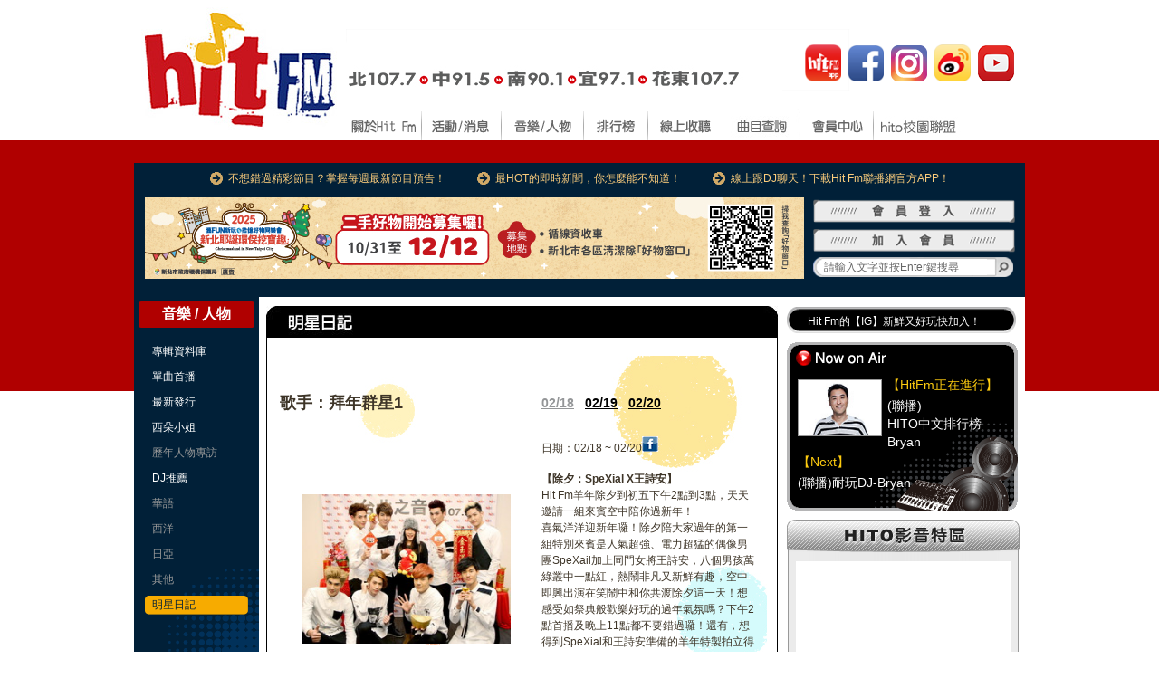

--- FILE ---
content_type: text/html; charset=UTF-8
request_url: https://www.hitoradio.com/newweb/stardiary.php?pageNum_rsList=10&d_id=460&d_date=2015-02-18
body_size: 43762
content:
<!DOCTYPE html PUBLIC "-//W3C//DTD XHTML 1.0 Transitional//EN" "http://www.w3.org/TR/xhtml1/DTD/xhtml1-transitional.dtd">
<html xmlns="http://www.w3.org/1999/xhtml">

<head>
	<!-- Google Analytics -->
	
<!-- Global site tag (gtag.js) - Google Analytics -->
<script async src="https://www.googletagmanager.com/gtag/js?id=G-00380NQKVP"></script>
<script>
    window.dataLayer = window.dataLayer || [];
    function gtag() { dataLayer.push(arguments); }
    gtag('js', new Date());
    gtag('config', 'G-00380NQKVP');
    gtag('event', 'page_view', {
        'send_to': 'G-00380NQKVP',
        'page_title': document.title,
        'page_location': window.location.href,
        'page_path': window.location.pathname
    });
</script>

<!-- Google Tag Manager -->
<script>
    (function(w, d, s, l, i) {
        w[l] = w[l] || [];
        w[l].push({
            'gtm.start': new Date().getTime(),
            event: 'gtm.js'
        });
        var f = d.getElementsByTagName(s)[0],
            j = d.createElement(s),
            dl = l != 'dataLayer' ? '&l=' + l : '';
        j.async = true;
        j.src =
            'https://www.googletagmanager.com/gtm.js?id=' + i + dl;
        f.parentNode.insertBefore(j, f);
    })(window, document, 'script', 'dataLayer', 'GTM-MM3523');
</script>
<!-- End Google Tag Manager -->

<!-- Global site tag (gtag.js) - Google Analytics
<script async src="https://www.googletagmanager.com/gtag/js?id=G-00380NQKVP"></script>
<script>
    window.dataLayer = window.dataLayer || [];

    function gtag() {
        dataLayer.push(arguments);
    }
    gtag('consent', 'default', {
        'ad_storage': 'denied',
        'analytics_storage': 'denied',
    }); // default
    
    gtag('js', new Date());
    gtag('config', 'G-00380NQKVP');
    gtag('event', 'page_view', {
        'send_to': 'G-00380NQKVP',
        'page_title': document.title,
        'page_location': window.location.href,
        'page_path': window.location.pathname
    });
</script>
 -->
 
<script>
    window.dataLayer = window.dataLayer || [];

    function gtag() {
        dataLayer.push(arguments);
    }
    gtag('js', new Date());
    gtag('config', 'G-00380NQKVP');

    // 設定監聽 click 事件
    document.addEventListener('click', function(e) {
        let el_tag = e.target.tagName; // 取得 tag 名稱
        let el_id = e.target.tagName || 'unset'; // 取得 id，如果沒有 id 就使用 unset
        let el_class = e.target.getAttribute('class') || 'unset'; // 取得 class，如果沒有 class 就使用 unset
        console.log(el_tag, el_id, el_class);
        // 發送點擊事件
        gtag('event', 'click_action', {
            'tag': el_tag,
            'id': el_id,
            'class': el_class
        })
    });
</script>
	<!-- Google Analytics -->
	<meta http-equiv="Content-Type" content="text/html; charset=utf-8" />
	<title>明星日記-拜年群星1</title>
	<link rel="image_src" href="http://www.hitoradio.com/media/event/eventDaily/normal/2259.jpg" />
	<link href="css/inner_style0907.css" rel="stylesheet" type="text/css" />
	<link href="css/content_old_2020.css" rel="stylesheet" type="text/css" />
	<link rel="stylesheet" type="text/css" href="css/menu0907.css" />

	<!--[if lt IE 7]>
        <script type="text/javascript" src="unitpngfix.js"></script>
<![endif]-->
	<!--DIV 對齊-->
	<script type="text/javascript" src="http://code.jquery.com/jquery-latest.pack.js"></script>
	<script src="scripts/TopAD.js"></script>
	<script src="scripts/rotate.js"></script>
	<script src="scripts/jquery-1.6.2.min.js"></script>
	<script src="scripts/youtube.js"></script>
	<script src="scripts/jquery.jcarousel.js"></script>
	<script src="scripts/nev_menu.js"></script>
	<script type="text/javascript">
		function MM_findObj(n, d) { //v4.01
			var p, i, x;
			if (!d) d = document;
			if ((p = n.indexOf("?")) > 0 && parent.frames.length) {
				d = parent.frames[n.substring(p + 1)].document;
				n = n.substring(0, p);
			}
			if (!(x = d[n]) && d.all) x = d.all[n];
			for (i = 0; !x && i < d.forms.length; i++) x = d.forms[i][n];
			for (i = 0; !x && d.layers && i < d.layers.length; i++) x = MM_findObj(n, d.layers[i].document);
			if (!x && d.getElementById) x = d.getElementById(n);
			return x;
		}
	</script>
	<script type="text/javascript">
		//用來紀錄作用中頁籤的ID 預設是第一個頁籤
		var currentLayer = "cell1";
		//用來紀錄作用中頁籤的頁面ID 預設是第一個頁面
		var currentDiv = "d1";
		//用來紀錄作用中頁籤的ID 預設是第一個頁籤 (第二區塊)
		var currentLayer_1 = "cell6";
		//用來紀錄作用中頁籤的頁面ID 預設是第一個頁面 (第二區塊)
		var currentDiv_1 = "d6";
		//用來紀錄預設的顏色
		var defaultColor = "#6e6e6e";
		//用來紀錄各頁籤所要用的顏色值
		var colorArray = new Array("#ebebeb", "#ebebeb", "#ebebeb", "#ebebeb", "#ebebeb");
		//showLayer()函式，參數為觸發該函式的元素、所屬頁面ID及顏色索引
		function showLayer(obj, div, cIndex) {
			//若目前的currentLayer不等於obj.id 表示要換頁面
			if (currentLayer != obj.id) {
				//先改變上一個頁籤及頁面的樣式
				showIt(currentLayer, currentDiv, cIndex, false);
				//重設currentLayer及currentDiv的值
				currentLayer = obj.id;
				currentDiv = div;
				//最後再改變目前頁籤及頁面的樣式
				showIt(currentLayer, currentDiv, cIndex, true);
			}
		}
		//(第二區塊function)
		function showLayer_1(obj, div, cIndex) {
			//若目前的currentLayer不等於obj.id 表示要換頁面
			if (currentLayer_1 != obj.id) {
				//先改變上一個頁籤及頁面的樣式
				showIt(currentLayer_1, currentDiv_1, cIndex, false);
				//重設currentLayer及currentDiv的值
				currentLayer_1 = obj.id;
				currentDiv_1 = div;
				//最後再改變目前頁籤及頁面的樣式
				showIt(currentLayer_1, currentDiv_1, cIndex, true);
			}
		}
		//showIt()函式，參數為currentLayer、currentDiv、colorArray的索引及模式
		//mode為true時 則表示目前作用中 所以要顯示
		//mode為false時 則表示目前非作用中 所以要隱藏
		function showIt(o, d, cIndex, mode) {
			var obj = document.getElementById(o);
			var div = document.getElementById(d);
			//改變className則表示改變該元素所用的class
			obj.className = mode ? "active" : "inactive";
			div.style.display = mode ? "block" : "none";
			//改變頁籤及頁面的背景顏色
			obj.style.backgroundColor = mode ? colorArray[cIndex] : defaultColor;
			div.style.backgroundColor = mode ? colorArray[cIndex] : defaultColor;
			//可以直接寫div.style.backgroundColor = colorArray[cIndex]
		}

		function MM_swapImgRestore() { //v3.0
			var i, x, a = document.MM_sr;
			for (i = 0; a && i < a.length && (x = a[i]) && x.oSrc; i++) x.src = x.oSrc;
		}

		function MM_preloadImages() { //v3.0
			var d = document;
			if (d.images) {
				if (!d.MM_p) d.MM_p = new Array();
				var i, j = d.MM_p.length,
					a = MM_preloadImages.arguments;
				for (i = 0; i < a.length; i++)
					if (a[i].indexOf("#") != 0) {
						d.MM_p[j] = new Image;
						d.MM_p[j++].src = a[i];
					}
			}
		}

		function MM_findObj(n, d) { //v4.01
			var p, i, x;
			if (!d) d = document;
			if ((p = n.indexOf("?")) > 0 && parent.frames.length) {
				d = parent.frames[n.substring(p + 1)].document;
				n = n.substring(0, p);
			}
			if (!(x = d[n]) && d.all) x = d.all[n];
			for (i = 0; !x && i < d.forms.length; i++) x = d.forms[i][n];
			for (i = 0; !x && d.layers && i < d.layers.length; i++) x = MM_findObj(n, d.layers[i].document);
			if (!x && d.getElementById) x = d.getElementById(n);
			return x;
		}

		//文字捲
		function AutoScroll(obj, top) {
			$(obj).find("ul:first").animate({
				marginTop: top
			}, 1000, function() {
				$(this).css({
					marginTop: "0px"
				}).find("li:first").appendTo(this);
			});
		}

		//文字捲
		function AutoScroll2(obj, top) {
			$(obj).find("ul.ds_txt:first").animate({
				marginTop: top
			}, 1000, function() {
				$(this).css({
					marginTop: "0px"
				}).find("li:first").appendTo(this);
			});
		}



		$(document).ready(function() {
			setInterval('AutoScroll("#scrollDiv","-160px")', 5000)
			setInterval('AutoScroll("#scrollDiv_txt","-30px")', 5000)
			//setInterval('AutoScroll("#scrollDiv2","-200px")',1000)
			//$("#scrollDiv2").Scroll({line:1,speed:1000,timer:1000});
			//setInterval("scrollUp()",1000);
			jQuery('#mycarousel').jcarousel();
			jQuery('#mycarouse2').jcarousel();
			jQuery('#mycarouse3').jcarousel();
			jQuery('#mycarouse4').jcarousel();
		});
	</script>
	<style type="text/css">
		ul,
		li {
			margin: 0;
			padding: 0
		}

		#scrollDiv {
			width: 240px;
			height: 145px;
			line-height: 25px;
			border: #ccc 0px solid;
			overflow: hidden
		}

		#scrollDiv li {
			height: 160px;
			padding-left: 0px;
		}

		#scrollDiv_txt {
			width: 240px;
			height: 27px;
			line-height: 30px;
			border: #ccc 0px solid;
			overflow: hidden
		}

		#scrollDiv_txt li {
			height: 30px;
			padding-left: 8px;
		}
	</style>
	<!--HIT DJ/Happy Hour-->
	<script type="text/JavaScript">
		<!--
function MM_swapImgRestore() { //v3.0
  var i,x,a=document.MM_sr; for(i=0;a&&i<a.length&&(x=a[i])&&x.oSrc;i++) x.src=x.oSrc;
}

function MM_preloadImages() { //v3.0
  var d=document; if(d.images){ if(!d.MM_p) d.MM_p=new Array();
    var i,j=d.MM_p.length,a=MM_preloadImages.arguments; for(i=0; i<a.length; i++)
    if (a[i].indexOf("#")!=0){ d.MM_p[j]=new Image; d.MM_p[j++].src=a[i];}}
}

function MM_findObj(n, d) { //v4.01
  var p,i,x;  if(!d) d=document; if((p=n.indexOf("?"))>0&&parent.frames.length) {
    d=parent.frames[n.substring(p+1)].document; n=n.substring(0,p);}
  if(!(x=d[n])&&d.all) x=d.all[n]; for (i=0;!x&&i<d.forms.length;i++) x=d.forms[i][n];
  for(i=0;!x&&d.layers&&i<d.layers.length;i++) x=MM_findObj(n,d.layers[i].document);
  if(!x && d.getElementById) x=d.getElementById(n); return x;
}

function MM_swapImage() { //v3.0
  var i,j=0,x,a=MM_swapImage.arguments; document.MM_sr=new Array; for(i=0;i<(a.length-2);i+=3)
   if ((x=MM_findObj(a[i]))!=null){document.MM_sr[j++]=x; if(!x.oSrc) x.oSrc=x.src; x.src=a[i+2];}
}
//-->
	</script>

	<script language="JavaScript" type="text/JavaScript">
		<!--
function MM_reloadPage(init) {  //reloads the window if Nav4 resized
  if (init==true) with (navigator) {if ((appName=="Netscape")&&(parseInt(appVersion)==4)) {
    document.MM_pgW=innerWidth; document.MM_pgH=innerHeight; onresize=MM_reloadPage; }}
  else if (innerWidth!=document.MM_pgW || innerHeight!=document.MM_pgH) location.reload();
}
MM_reloadPage(true);

function MM_showHideLayers() { //v6.0
  var i,p,v,obj,args=MM_showHideLayers.arguments;
  for (i=0; i<(args.length-2); i+=3) if ((obj=MM_findObj(args[i]))!=null) { v=args[i+2];
    if (obj.style) { obj=obj.style; v=(v=='show')?'visible':(v=='hide')?'hidden':v; }
    obj.visibility=v; }
}

function chkLogin(id)
{
if(id==0){
	window.open('../member2/login_popupwindow2.php?go=../newweb/funDailyVote.php?d_id=460','winPop','width=370,height=205,top=0,scrollbars=no');
	}
else{
	window.open('funDailyVote.php?d_id=460','winPop','width=300,height=200,scrollbars=no');
	}
}
//-->
	</script>
	<meta name="description" content="明星日記：拜年群星1" />
	<link rel="image_src" href="http://www.hitoradio.com/media/event/eventDaily/normal/?rnd=777" />

	<script type="text/javascript" src="./fancybox/jquery.mousewheel-3.0.4.pack.js"></script>
	<script type="text/javascript" src="./fancybox/jquery.fancybox-1.3.4.pack.js"></script>
	<link rel="stylesheet" type="text/css" href="./fancybox/jquery.fancybox-1.3.4.css" media="screen" />
	<script type="text/javascript">
		$(document).ready(function() {
			$(".various").fancybox({
				maxWidth: 500,
				maxHeight: 500,
				fitToView: false,
				width: 500,
				height: 300,
				autoSize: true,
				closeClick: true,
				openEffect: 'none',
				closeEffect: 'none'
			});
		});
	</script>

		<script src="https://ajax.googleapis.com/ajax/libs/jquery/1.10.2/jquery.min.js"></script>
</head>

<body onload="MM_preloadImages('imgs/btn_adprice_2.gif','imgs/nav1_on.gif','imgs/nav2_on.gif','imgs/nav3_on.gif','imgs/nav4_on.gif','imgs/nav5_on.gif','imgs/nav6_on.gif','imgs/nav7_on.gif','imgs/nav8_on.gif','imgs/diary_icon1-2.gif','imgs/diary_icon2-2.gif')">
	<div id="wrapper">

		<!-- 表頭 -->
		<!-- 上方表頭開始 -->
<div id="header">
	<div class="logo"><a href="http://www.hitoradio.com/">&nbsp;</a></div>
    <div class="theme">
		<div id="socialogo">
		<table width="240" height="60" border="0">
		<tr>
		<td>
		<a href="http://app.hitoradio.com/" target="_blank"><img src="imgs/sicon_00.png" alt="app" width="40" height="41" id="Image61" onmouseover="MM_swapImage('Image61','','imgs/sicon_00_on.png',1)" onmouseout="MM_swapImgRestore()" /></a>
		</td>
		<td>
		<a href="https://www.facebook.com/hitfmhitoradio" target="_blank"><img src="imgs/sicon_01.png" alt="fb" width="40" height="40" id="Image62" onmouseover="MM_swapImage('Image62','','imgs/sicon_01_on.png',1)" onmouseout="MM_swapImgRestore()" /></a>
		</td>
		<td>
		<a href="https://instagram.com/hit_fm_taiwan/" target="_blank"><img src="imgs/sicon_10.png" alt="instagram" name="Image63" width="40" height="40" id="Image63" onmouseover="MM_swapImage('Image63','','imgs/sicon_10_on.png',1)" onmouseout="MM_swapImgRestore()" /></a>
		</td>
		<td><a href="https://www.weibo.com/hitfmtaiwan?is_all=1" target="_blank"><img src="imgs/sicon_03.png" alt="weibo" width="40" height="41" id="Image64" onmouseover="MM_swapImage('Image64','','imgs/sicon_03_on.png',1)" onmouseout="MM_swapImgRestore()" /></a>
		</td>
		<td><a href="https://www.youtube.com/user/hitfm1077" target="_blank"><img src="imgs/sicon_11.png" alt="plurk" width="40" height="40" id="Image65" onmouseover="MM_swapImage('Image65','','imgs/sicon_11_on.png',1)" onmouseout="MM_swapImgRestore()" /></a>
		</td>
		</tr>
		</table>
		</div>
    </div>
    <div class="nav">
    
 	<ul id="menu_bar">
		<li><a href="info.php"  onmouseout="MM_swapImgRestore();" onmouseover="MM_swapImage('Image45','','imgs/nav1_on.gif',1);"><img src="imgs/nav1_off.gif" alt="關於Hit FM" name="Image45" width="84" height="43" border="0" id="Image45" /></a>
			<ul class="sub1" onmouseout="MM_swapImgRestore();" onmouseover="MM_swapImage('Image45','','imgs/nav1_on.gif',1);">
       	     <li><a href="info.php">電台簡介</a>　</li>
             <li><a href="schedule.php">節目表</a>　</li>
             <li><a href="showtime.php">節目預告</a>　</li>
             <li><a href="DJfile.php">DJ檔案</a>　</li>
             <li><a href="request.php">點播特區</a>　</li>
			</ul>
		</li>
        
        <li><a href="hitpoint.php" onmouseout="MM_swapImgRestore()" onmouseover="MM_swapImage('Image46','','imgs/nav2_on.gif',2)"><img src="imgs/nav2_off.gif" alt="活動/消息" name="Image46" width="88" height="43" border="0" id="Image46" /></a>
			<ul class="sub2" onmouseout="MM_swapImgRestore();" onmouseover="MM_swapImage('Image46','','imgs/nav2_on.gif',2);">
       		 <li><a href="hitpoint.php">電台焦點</a>　</li>
       		 <li><a href="allaboutlove.php">毛起來愛</a>　</li>
             <li><a href="hitonews.php">HITO娛樂宅急便</a>　</li>
             <li><a href="hotnews.php">即時新聞</a>　</li>
             <li><a href="starschedule.php">追星行程 | 紀錄</a>　</li>
             <li><a href="activity.php">贈獎活動</a>　</li>
             <li><a href="giftlist.php">中獎名單</a>　</li>
             <li><a href="lifemsg.php">生活訊息</a>　</li>
			</ul>
		</li>
        
        
        <li><a href="albumsearch.php" onmouseout="MM_swapImgRestore()" onmouseover="MM_swapImage('Image47','','imgs/nav3_on.gif',3)"><img src="imgs/nav3_off.gif" alt="音樂/人物" name="Image47" width="91" height="43" border="0" id="Image47" /></a>
			<ul class="sub3" onmouseout="MM_swapImgRestore();" onmouseover="MM_swapImage('Image47','','imgs/nav3_on.gif',3);">
       		 <li><a href="albumsearch.php">專輯資料庫</a>　</li>
             <li><a href="videomusic.php">單曲首播</a>　</li>
             <li><a href="albumlist.php">最新發行</a>　</li>
             <li><a href="misshito.php">西朵小姐專欄</a>　</li>
             <li><a href="DJrecommend.php">DJ推薦</a>　</li>
             <li><a href="stardiary.php">明星日記</a>　</li>
             <li><a href="mvlist.php">HITO影音特區</a>　</li>
			</ul>
		</li>
        
        
        <li><a href="chart_1_1.php" onmouseout="MM_swapImgRestore()" onmouseover="MM_swapImage('Image48','','imgs/nav4_on.gif',4)"><img src="imgs/nav4_off.gif" alt="排行榜" name="Image48" width="71" height="43" border="0" id="Image48" /></a>
			<ul class="sub4" onmouseout="MM_swapImgRestore();" onmouseover="MM_swapImage('Image48','','imgs/nav4_on.gif',4);">
             <li><a href="chart_1_1.php">HITO排行榜</a>　</li>
				               <li><a href="chart_2.php">年度百首單曲</a>　</li>
             <li><a href="chart_3.php">年度十大專輯</a>　</li>
			</ul>
		</li>
        
        <li><a href="onair.php" onmouseout="MM_swapImgRestore()" onmouseover="MM_swapImage('Image49','','imgs/nav5_on.gif',5)"><img src="imgs/nav5_off.gif" alt="線上收聽" name="Image49" width="83" height="43" border="0" id="Image49" /></a>
			<ul class="sub5">
			</ul>
		</li>

        <li><a href="search.php"  onmouseout="MM_swapImgRestore()" onmouseover="MM_swapImage('Image53','','imgs/nav9_on.gif',9)"><img src="imgs/nav9_off.gif" alt="歌單查詢" name="Image53" width="85" height="43" border="0" id="Image53" /></a>
		</li>
        <!-- 
        <li><a href="movie_1.php" onmouseout="MM_swapImgRestore()" onmouseover="MM_swapImage('Image51','','imgs/nav7_on.gif',7)"><img src="imgs/nav7_off.gif" alt="電影專區" name="Image51" width="85" height="43" border="0" id="Image51" /></a>
			<ul class="sub7" onmouseout="MM_swapImgRestore();" onmouseover="MM_swapImage('Image51','','imgs/nav7_on.gif',7);">
       		 <li><a href="movie_1.php">院線新片</a>　</li>
             <li><a href="movie_2.php">華語電影</a>　</li>
             <li><a href="movie_3.php">亞洲電影</a>　</li>
             <li><a href="movie_4.php">西洋電影</a>　</li>
             <li><a href="moviechart.php">電影排行榜</a>　</li>
			</ul>
		</li> -->
        
                <li><a href="member_01.php" onmouseout="MM_swapImgRestore()" onmouseover="MM_swapImage('Image52','','imgs/nav8_on.gif',8)"><img src="imgs/nav8_off.gif" alt="會員中心" name="Image52" width="81" height="43" border="0" id="Image52" /></a>
			<ul class="sub8"  onmouseout="MM_swapImgRestore();" onmouseover="MM_swapImage('Image52','','imgs/nav8_on.gif',8);">
       		 <li><a href="member_01.php">會員註冊</a>　</li>
　
             <li><a href="member_login.php">會員登入</a>　</li>
             <li><a href="member_forget.php">忘記密碼</a>　</li>
             <li><a href="member_modify.php">修改個人資料</a>　</li>
             <li><a href="member_resend.php">補發會員確認函</a>　</li>
             <li><a href="member_06.php">入會好康</a>　</li>
             <li><a href="member_07.php">推薦朋友</a>　</li>
             <li><a href="member_08.php">常見問題</a>　</li>
			</ul>
		</li>

		<li><a href="hitofresh.php" onmouseout="MM_swapImgRestore()" onmouseover="MM_swapImage('Image60','','imgs/nav10_on.jpg',10)"><img src="imgs/nav10_off.jpg" alt="hito校園聯盟" name="Image50" width="97" height="43" border="0" id="Image60" /></a>
			<ul class="sub9" onmouseout="MM_swapImgRestore();" onmouseover="MM_swapImage('Image60','','imgs/nav10_on.jpg',10);">
       		 <li><a href="hitofresh.php">校園搜Fresh</a>　</li>
             <li><a href="abouthitoschool.php">關於hito校園聯盟</a>　</li>
             <li><a href="hitoschool.php">佈告欄</a>　</li>
             <li><a href="https://www.facebook.com/hitfmschool/" target="_blank">hito校園聯盟FB</a>　</li>
             <li><a href="https://www.instagram.com/hit_fm_campus/" target="_blank">hito校園聯盟IG</a>　</li>
			</ul>
		</li>
	</ul>
<!-- 主選單結束 -->

    </div>
</div>
<!-- 上方表頭結束 -->
		<!-- 表頭 -->

		<div id="container">
			<!-- 全區文字連結開始 -->
			<div id="top"><p><a href='/incIndexCounter/adNewsCounter.php?id=131' target='_blank' class='text10'>不想錯過精彩節目？掌握每週最新節目預告！</a></p><p><a href='/incIndexCounter/adNewsCounter.php?id=110' target='_blank' class='text10'>最HOT的即時新聞，你怎麼能不知道！</a></p><p><a href='/incIndexCounter/adNewsCounter.php?id=86' target='_blank' class='text10'>線上跟DJ聊天！下載Hit Fm聯播網官方APP！</a></p></div>
			<!-- 全區文字連結結束 -->

			<!-- 2016廣告banner開始 -->
			
<div style="width:981px; height:auto;position:relative; margin:0 auto;">
		<div style="width:728px;float:left;  position:relative; height:110px; margin-left:10px">
<iframe width="728" height="90" frameborder="0" scrolling="no" src="/incInnerNew/innerA.php"></iframe>
		</div>
	<div style="width:233px;float:left; margin-left:10px; position:relative;">
<!-- SiteSearch Google -->
<form  name="hitoradio" method="get" action="http://www.google.com.tw/custom" target="_blank">
<input type="hidden" name="domains" value="www.hitoradio.com"></input>
<input type="hidden" name="client" value="pub-7856462132353409">
<input type="hidden" name="forid" value="1">
<input type="hidden" name="channel" value="0942783925">
<input type="hidden" name="ie" value="UTF-8">
<input type="hidden" name="oe" value="UTF-8">
<input type="hidden" name="cof" value="GALT:#008000;GL:1;DIV:#336699;VLC:663399;AH:center;BGC:FFFFFF;LBGC:336699;ALC:0000FF;LC:0000FF;T:000000;GFNT:0000FF;GIMP:0000FF;LH:53;LW:235;L:http://www.hitoradio.com/images/hitoradio_logo.jpg;S:http://www.hitoradio.com;LP:1;FORID:1;">
<input type="hidden" name="hl" value="zh-TW">
<input type="hidden" name="sitesearch"  value="www.hitoradio.com">
	<table width="233" border="0" cellspacing="0" cellpadding="0">
	    <tr>
	      <td height="30"><a href="member_02.php"><img src="imgs/micon2_02.png" width="223" height="26" alt="login" border="0" /></a></td>
        </tr>
	    <tr>
	      <td height="36"><a href="member_01.php"><img src="imgs/micon2_01.png" width="223" height="26" alt="login" border="0" /></a></td>
        </tr>
	    <tr>
	      <td height="22" style="background-image: url(imgs/micon2_03.png);background-repeat: no-repeat;">&nbsp;&nbsp;&nbsp;&nbsp;<input type="text" name="q" style="width:180px;height:18px;border:0px;font-size:9pt;" onfocus="if(this.value == '請輸入文字並按Enter鍵搜尋') this.value='';" onblur="if(this.value == '') this.value='請輸入文字並按Enter鍵搜尋';" value="請輸入文字並按Enter鍵搜尋" /></td>
        </tr>
      </table>
            </form>
<!-- SiteSearch Google -->
	</div>
	</div>
	<div style="clear:both;"></div>			<!-- 2016廣告banner結束 -->

			<!-- 選單開始 -->
			<div id="sideL">
				  <h2 class="hitotitle">音樂 / 人物</h2>
  <ul>
  <li ><a href="albumsearch.php">專輯資料庫</a></li>
  <li ><a href="videomusic.php">單曲首播</a></li>
  <li ><a href="albumlist.php">最新發行</a></li>
  <li ><a href="misshito.php">西朵小姐</a>
  	<ul>
  	<li><a href="pastmisshito.php">歷年人物專訪</a></li>    </ul>
  </li>
   <li ><a href="DJrecommend.php">DJ推薦</a>
  	<ul>
  	<li><a href="DJrecommend.php?album_type=1">華語</a></li><li><a href="DJrecommend.php?album_type=2">西洋</a></li><li><a href="DJrecommend.php?album_type=3">日亞</a></li><li><a href="DJrecommend.php?album_type=4">其他</a></li>    </ul>
	</li>
  <li class="Selected"><a href="stardiary.php">明星日記</a></li>
  </ul>
			</div>
			<!-- 選單結束 -->

			<div id="sideR">
				<div id="content">
					<h1><img src="imgs/t_stardiary1.jpg"></h1>
					<div class="con_top_diary" align="center">
						<table class="diarymain" border="0" cellspacing="0" cellpadding="0" align="center" width="96%">
							<tr>
								<td>
									<table border="0" width="100%">
										<tr>
											<td width="280" height="30"></td>
											<td></td>
										</tr>
										<tr>
											<td height="37">
												<font size="4"><b>歌手：拜年群星1</b></font><!-- 心情：<img src="../images/5/face01.gif" align="absmiddle" /> -->
											</td>
											<td>
												<table align="center" width="96%">
													<tr>
														<td>
															<a href="stardiary.php?d_id=460&d_date=2015-02-18"><span><font color="#949698">02/18</font></span></a>　<a href="stardiary.php?d_id=460&d_date=2015-02-19">02/19</a>　<a href="stardiary.php?d_id=460&d_date=2015-02-20">02/20</a>　														</td>
													</tr>
												</table>
											</td>
										</tr>
										<tr>
											<td height="280">
												<table align="center" width="98%">
													<tr>
														<td height="230" align="center">
															<img src="/media/event/eventDaily/normal/2259.jpg" width="230" border="0" />
</td>
													</tr>
												</table>
											</td>
											<td valign="top">
												<table align="center" width="96%">
													<tr>
														<td height="50">
															日期：02/18 ~ 02/20<a href="javascript: void(window.open('http://www.facebook.com/share.php?u='.concat(encodeURIComponent('http://www.hitoradio.com/newweb/stardiary.php?time=1763726036')) ));"><img src="imgs/icon_fb.gif" border="0"></a>
															<script type="text/javascript" charset="utf-8">
																(function() {
																	var _w = 16,
																		_h = 16;
																	var param = {
																		url: location.href,
																		type: '3',
																		count: '',
																		/**是否显示分享数，1显示(可选)*/
																		appkey: '',
																		/**您申请的应用appkey,显示分享来源(可选)*/
																		title: '明星日記：拜年群星1',
																		/**分享的文字内容(可选，默认为所在页面的title)*/
																		pic: 'http://www.hitoradio.com/media/event/eventDaily/normal/2259.jpg',
																		/**分享图片的路径(可选)*/
																		ralateUid: '1859343542',
																		/**关联用户的UID，分享微博会@该用户(可选)*/
																		rnd: new Date().valueOf()
																	}
																	var temp = [];
																	for (var p in param) {
																		temp.push(p + '=' + encodeURIComponent(param[p] || ''))
																	}
																	document.write('<iframe allowTransparency="true" frameborder="0" scrolling="no" src="http://hits.sinajs.cn/A1/weiboshare.html?' + temp.join('&') + '" width="' + _w + '" height="' + _h + '"></iframe>')
																})()
															</script>
														</td>
													</tr>
													<tr>
														<td valign="top">
															<b>【除夕：SpeXial X王詩安】</b><br />
Hit Fm羊年除夕到初五下午2點到3點，天天邀請一組來賓空中陪你過新年！<br />
喜氣洋洋迎新年囉！除夕陪大家過年的第一組特別來賓是人氣超強、電力超猛的偶像男團SpeXail加上同門女將王詩安，八個男孩萬綠叢中一點紅，熱鬧非凡又新鮮有趣，空中即興出演在笑鬧中和你共渡除夕這一天！想感受如祭典般歡樂好玩的過年氣氛嗎？下午2點首播及晚上11點都不要錯過囉！還有，想得到SpeXial和王詩安準備的羊年特製拍立得春聯嗎？快到Hit Fm聯播網官方APP即時訊息專區看他們錄製的獨家影片，並參加留言活動，就有機會把拍立得春聯帶回家！！！<br />
															<br>
																													</td>
													</tr>
												</table>
											</td>
										</tr>
										<tr>
											<td>
												<font color="#FFA300" size="3">♛</font>人氣指數：<font color="#FFA300" size="3">♛</font><font color="#FFA300" size="3">♛</font><font color="#FFA300" size="3">♛</font><br><font color="#F7000D" size="3">❤</font>愛的鼓勵：<font color="#F7000D" size="3">❤</font>											</td>
											<td><a href="stardiary_msg.php?d_id=460&d_date=2015-02-18" onmouseout="MM_swapImgRestore()" onmouseover="MM_swapImage('Image40','','imgs/diary_icon1-2.gif',1)"><img src="imgs/diary_icon1-1.gif" name="Image40" width="111" height="20" border="0" align="absbottom" id="Image40" /></a>&nbsp;&nbsp;<a href="javascript:chkLogin(0);" onmouseout="MM_swapImgRestore()" onmouseover="MM_swapImage('Image41','','imgs/diary_icon2-2.gif',1)"><img src="imgs/diary_icon2-1.gif" name="Image41" width="111" height="20" border="0" align="absbottom" id="Image41" /></a></td>
										</tr>
									</table>
								</td>
							</tr>
						</table>

					</div>

					<div><img src="imgs/t_stardiary2.jpg" /></div>
					<div class="con_bottom_diary">
						<table width="100%" border="0" cellspacing="0" cellpadding="0">
							<tr>
																	<td width="230" height="230">

										<table class="diarybox" width="230" height="230" border="0" cellspacing="0" cellpadding="0">
											<tr>
												<td height="140" align="center" valign="middle"><a href="stardiary.php?d_id=495"><img src="/media/event/eventDaily/small/2421.JPG" border="0" /></a></td>
											</tr>
											<tr>
												<td height="50" align="center" valign="top"><span class="date">07/04 ~ 07/08</span><br /><span class="star">艾怡良</span></td>
											</tr>
										</table>

									</td>

									<td>&nbsp;</td>
																		<td width="230" height="230">

										<table class="diarybox" width="230" height="230" border="0" cellspacing="0" cellpadding="0">
											<tr>
												<td height="140" align="center" valign="middle"><a href="stardiary.php?d_id=494"><img src="/media/event/eventDaily/small/2416.jpg" border="0" /></a></td>
											</tr>
											<tr>
												<td height="50" align="center" valign="top"><span class="date">06/27 ~ 07/01</span><br /><span class="star">盧廣仲</span></td>
											</tr>
										</table>

									</td>

									<td>&nbsp;</td>
																</tr>
							<tr>
								<td>&nbsp;</td>
								<td>&nbsp;</td>
								<td>&nbsp;</td>
								<td>&nbsp;</td>
								<td>&nbsp;</td>
							</tr>
							<tr>
															<td width="230" height="230">

										<table class="diarybox" width="230" height="230" border="0" cellspacing="0" cellpadding="0">
											<tr>
												<td height="140" align="center" valign="middle"><a href="stardiary.php?d_id=493"><img src="/media/event/eventDaily/small/2411.jpg" border="0" /></a></td>
											</tr>
											<tr>
												<td height="50" align="center" valign="top"><span class="date">06/13 ~ 06/17</span><br /><span class="star">慢慢說樂團</span></td>
											</tr>
										</table>

									</td>

									<td>&nbsp;</td>
																		<td width="230" height="230">

										<table class="diarybox" width="230" height="230" border="0" cellspacing="0" cellpadding="0">
											<tr>
												<td height="140" align="center" valign="middle"><a href="stardiary.php?d_id=492"><img src="/media/event/eventDaily/small/2406.jpg" border="0" /></a></td>
											</tr>
											<tr>
												<td height="50" align="center" valign="top"><span class="date">05/23 ~ 05/27</span><br /><span class="star">正皓玄</span></td>
											</tr>
										</table>

									</td>

									<td>&nbsp;</td>
																</tr>
							<tr>
								<td>&nbsp;</td>
								<td>&nbsp;</td>
								<td>&nbsp;</td>
								<td>&nbsp;</td>
								<td>&nbsp;</td>
							</tr>
							<tr>
															<td width="230" height="230">

										<table class="diarybox" width="230" height="230" border="0" cellspacing="0" cellpadding="0">
											<tr>
												<td height="140" align="center" valign="middle"><a href="stardiary.php?d_id=491"><img src="/media/event/eventDaily/small/2401.jpg" border="0" /></a></td>
											</tr>
											<tr>
												<td height="50" align="center" valign="top"><span class="date">05/02 ~ 05/06</span><br /><span class="star">魏如昀</span></td>
											</tr>
										</table>

									</td>

									<td>&nbsp;</td>
																		<td width="230" height="230">

										<table class="diarybox" width="230" height="230" border="0" cellspacing="0" cellpadding="0">
											<tr>
												<td height="140" align="center" valign="middle"><a href="stardiary.php?d_id=490"><img src="/media/event/eventDaily/small/2396.jpg" border="0" /></a></td>
											</tr>
											<tr>
												<td height="50" align="center" valign="top"><span class="date">04/18 ~ 04/22</span><br /><span class="star">蘇運瑩</span></td>
											</tr>
										</table>

									</td>

									<td>&nbsp;</td>
																</tr>
							<tr>
								<td>&nbsp;</td>
								<td>&nbsp;</td>
								<td>&nbsp;</td>
								<td>&nbsp;</td>
								<td>&nbsp;</td>
							</tr>
							<tr>
												</table>

					</div>
					<h3><img src="imgs/con_bottom_bg.gif" style="background-color:#949698"></h3>
					<div id="page">
						<table border="0" align="center" cellpadding="0" cellspacing="0">
							<tr>
								<td height="15" align="right">
									前往頁面 <a href="/newweb/stardiary.php?pageNum_rsList=0&d_id=460&d_date=2015-02-18">第1頁</a> | <a href="/newweb/stardiary.php?pageNum_rsList=9&d_id=460&d_date=2015-02-18">上10頁</a> | <b class="onpage">11</b> | <a href="/newweb/stardiary.php?pageNum_rsList=11&d_id=460&d_date=2015-02-18">12</a> | <a href="/newweb/stardiary.php?pageNum_rsList=12&d_id=460&d_date=2015-02-18">13</a> | <a href="/newweb/stardiary.php?pageNum_rsList=13&d_id=460&d_date=2015-02-18">14</a> | <a href="/newweb/stardiary.php?pageNum_rsList=14&d_id=460&d_date=2015-02-18">15</a> | <a href="/newweb/stardiary.php?pageNum_rsList=15&d_id=460&d_date=2015-02-18">16</a> | <a href="/newweb/stardiary.php?pageNum_rsList=16&d_id=460&d_date=2015-02-18">17</a> | <a href="/newweb/stardiary.php?pageNum_rsList=17&d_id=460&d_date=2015-02-18">18</a> | <a href="/newweb/stardiary.php?pageNum_rsList=18&d_id=460&d_date=2015-02-18">19</a> | <a href="/newweb/stardiary.php?pageNum_rsList=19&d_id=460&d_date=2015-02-18">20</a> | <a href="/newweb/stardiary.php?pageNum_rsList=20&d_id=460&d_date=2015-02-18">下10頁</a> | <a href="/newweb/stardiary.php?pageNum_rsList=88&d_id=460&d_date=2015-02-18">第89頁</a> | 總共 89頁 | 共 533筆								</td>
							</tr>
						</table>


					</div>
					<!-- 2016 Hito下方_563x250 開始 -->
					<div>
						<br>
						<iframe width="550" height="250" frameborder="0" scrolling="no" src="/incInnerNew/innerC.php"></iframe>
					</div>
					<!-- 2016 Hito下方_563x250 結束 -->
				</div>

				<div id="block_R">

					<!-- 跑馬燈區開始 -->
					<div class="scroll" id="scrollDiv_txt">
						<ul id="sd_txt"><li><a href="/incIndexCounter/adMaqueeCounter.php?id=516" target=_top>Hit Fm的【IG】新鮮又好玩快加入！</a></li>
<li><a href="/incIndexCounter/adMaqueeCounter.php?id=467" target=_top>Hit Fm【FB臉書粉絲團】等你加入！</a></li>
<li><a href="/incIndexCounter/adMaqueeCounter.php?id=495" target=_top>最專業《DJ推薦》好音樂千萬別錯過！</a></li>
<li><a href="/incIndexCounter/adMaqueeCounter.php?id=455" target=_top>好康報報 最新優惠訊息都在這！</a></li>
</ul>

					</div>
					<!-- 跑馬燈區結束 -->

					<!-- NowOnAir區開始 -->
					<div id="onair">
						<div id="scrollDiv">
         <ul>
         <!-- 北部 -->
            <li>
                <ul>
                <li class="onairlk">
				<table width="243" border="0" align="center" cellpadding="4" cellspacing="0">
  <tr>
	<td width="91"><a href="/newweb/nowonaircount_2024.php?block=31&area=1" target="_blank"><img src="/media/newweb/bill_5/a7ce4b5dc104.jpg" width="91"    class="onairImg"></a></td>
	<td valign="top"><font class="onairTit">【HitFm正在進行】</font><br><a href="/newweb/nowonaircount_2024.php?block=31&area=1" target="_blank"><font class="onairName">(聯播)<br />HITO中文排行榜-Bryan</font></a></td>
  </tr>
  <tr>
	<td colspan="2"><font class="onairTit">【Next】</font><br><font class="onairName">(聯播)耐玩DJ-Bryan</font></td>
  </tr>
</table>
                </li>
                </ul> 
        	 </li>
             
         <!-- 中部 -->
             <li>
                <ul>
                <li class="onairlk">
				<table width="243" border="0" align="center" cellpadding="4" cellspacing="0">
  <tr>
	<td width="91"><a href="/newweb/nowonaircount_2024.php?block=31&area=2" target="_blank"><img src="/media/newweb/bill_5/a7ce4b5dc104.jpg" width="91"    class="onairImg"></a></td>
	<td valign="top"><font class="onairTit">【HitFm正在進行】</font><br><a href="/newweb/nowonaircount_2024.php?block=31&area=2" target="_blank"><font class="onairName">(聯播)<br />HITO中文排行榜-Bryan</font></a></td>
  </tr>
  <tr>
	<td colspan="2"><font class="onairTit">【Next】</font><br><font class="onairName">(聯播)耐玩DJ-Bryan</font></td>
  </tr>
</table>
                </li>
                </ul> 
        	 </li>

         <!-- 南部 -->
             <li>
                <ul>
                <li class="onairlk">
				<table width="243" border="0" align="center" cellpadding="4" cellspacing="0">
  <tr>
	<td width="91"><a href="/newweb/nowonaircount_2024.php?block=31&area=3" target="_blank"><img src="/media/newweb/bill_5/a7ce4b5dc104.jpg" width="91"    class="onairImg"></a></td>
	<td valign="top"><font class="onairTit">【HitFm正在進行】</font><br><a href="/newweb/nowonaircount_2024.php?block=31&area=3" target="_blank"><font class="onairName">(聯播)<br />HITO中文排行榜-Bryan</font></a></td>
  </tr>
  <tr>
	<td colspan="2"><font class="onairTit">【Next】</font><br><font class="onairName">(聯播)耐玩DJ-Bryan</font></td>
  </tr>
</table>
                </li>
                </ul> 
        	 </li>

         <!-- 宜蘭 -->
             <li>
                <ul>
                <li class="onairlk">
				<table width="243" border="0" align="center" cellpadding="4" cellspacing="0">
  <tr>
	<td width="91"><a href="/newweb/nowonaircount_2024.php?block=31&area=4" target="_blank"><img src="/media/newweb/bill_5/a7ce4b5dc104.jpg" width="91"    class="onairImg"></a></td>
	<td valign="top"><font class="onairTit">【HitFm正在進行】</font><br><a href="/newweb/nowonaircount_2024.php?block=31&area=4" target="_blank"><font class="onairName">(聯播)<br />HITO中文排行榜-Bryan</font></a></td>
  </tr>
  <tr>
	<td colspan="2"><font class="onairTit">【Next】</font><br><font class="onairName">(聯播)耐玩DJ-Bryan</font></td>
  </tr>
</table>
                </li>
                </ul> 
        	 </li>

         <!-- 花東 -->
             <li>
                <ul>
                <li class="onairlk">
				<table width="243" border="0" align="center" cellpadding="4" cellspacing="0">
  <tr>
	<td width="91"><a href="/newweb/nowonaircount_2024.php?block=31&area=5" target="_blank"><img src="/media/newweb/bill_5/a7ce4b5dc104.jpg" width="91"    class="onairImg"></a></td>
	<td valign="top"><font class="onairTit">【HitFm正在進行】</font><br><a href="/newweb/nowonaircount_2024.php?block=31&area=5" target="_blank"><font class="onairName">(聯播)<br />HITO中文排行榜-Bryan</font></a></td>
  </tr>
  <tr>
	<td colspan="2"><font class="onairTit">【Next】</font><br><font class="onairName">(聯播)耐玩DJ-Bryan</font></td>
  </tr>
</table>
                </li>
                </ul> 
        	 </li>
             
         </ul></div>

					</div>
					<!-- NowOnAir區結束 -->

					<!-- 影音特區開始 -->
					<dl id="mediaBox">
						<dt><img src="imgs/headline_media.gif" width="257" height="36" /></dt>
						<dd style="height:224px">
							<div class="youtubeMain">
								<iframe src="https://www.youtube.com/embed/D7pVxJeI42Y?fs=1&hl=zh_TW" width="236" height="148" style="border:none;overflow:hidden" scrolling="no" frameborder="0" allowTransparency="true" allowFullScreen="true" name="fbyt"></iframe></div>
							<ul class="playlist"><li class="youtubeSub"><a href="https://www.youtube.com/embed/D7pVxJeI42Y?fs=1&hl=zh_TW" target="fbyt"><img src="http://img.youtube.com/vi/D7pVxJeI42Y/maxresdefault.jpg" width="70" height="45"></a></li>
<li class="youtubeSub"><a href="https://www.youtube.com/embed/wTMvtlUrOFQ?fs=1&hl=zh_TW" target="fbyt"><img src="http://img.youtube.com/vi/wTMvtlUrOFQ/maxresdefault.jpg" width="70" height="45"></a></li>
<li class="youtubeSub"><a href="https://www.youtube.com/embed/L4w8IzIrqmo?fs=1&hl=zh_TW" target="fbyt"><img src="http://img.youtube.com/vi/L4w8IzIrqmo/maxresdefault.jpg" width="70" height="45"></a></li>
</ul>
							<span class="btnMore"><a href="mvlist.php">...More</a></span>

						</dd>
					</dl>
					<!-- 影音特區結束 -->
					<!-- 2016 側邊_160x600通版 開始 -->
					<dl id="scupio">
						<dt></dt>
						<dd>
							<iframe width="160" height="600" frameborder="0" scrolling="no" src="/incInnerNew/innerB.php"></iframe>
						</dd>
					</dl>
					<!-- 2016 側邊_160x600通版 結束 -->
				</div>
			</div>
		</div>
		<div id="clear"></div>
		<!-- 表尾 -->
		<!-------footer------->
<div id="footer"><a href="intro_1.php">關於Hitoradio.Com</a>　│　<a href="intro_2.php">人才招募</a>　│　<a href="intro_3.php">網站導覽</a>　│　<a href="intro_4.php">著作權聲明</a>　│　<a href="/showtime/pdf/HITFM2025.pdf">廣告價目</a>　│　<a href="memos.php">聯絡我們</a>
  <p>版權所有，台北之音廣播股份有限公司 Copyright (C) 2001-2025 All Rights Reserved. 未經同意請勿任意轉載本網站內容。
    <br />
    建議瀏覽器版本 IE 7.0以上版本，解析度1024 x 768 以獲得最佳瀏覽效果</p>
</div>

<!--GOOGLE Anylytics-->
<script type="text/javascript">

  var _gaq = _gaq || [];
  _gaq.push(['_setAccount', 'UA-8932599-7']);
  _gaq.push(['_trackPageview']);

  (function() {
    var ga = document.createElement('script'); ga.type = 'text/javascript'; ga.async = true;
    ga.src = ('https:' == document.location.protocol ? 'https://' : 'http://') + 'stats.g.doubleclick.net/dc.js';
    var s = document.getElementsByTagName('script')[0]; s.parentNode.insertBefore(ga, s);
  })();

</script>

<script type="module">
  // Import the functions you need from the SDKs you need
  import { initializeApp } from "https://www.gstatic.com/firebasejs/9.8.3/firebase-app.js";
  import { getAnalytics } from "https://www.gstatic.com/firebasejs/9.8.3/firebase-analytics.js";
  // TODO: Add SDKs for Firebase products that you want to use
  // https://firebase.google.com/docs/web/setup#available-libraries

  // Your web app's Firebase configuration
  // For Firebase JS SDK v7.20.0 and later, measurementId is optional
  const firebaseConfig = {
    apiKey: "AIzaSyDFs6WYnVLbXfBR5J7hREm_2x_35dXqZaQ",
    authDomain: "hitoradio-756a4.firebaseapp.com",
    projectId: "hitoradio-756a4",
    storageBucket: "hitoradio-756a4.appspot.com",
    messagingSenderId: "817963372786",
    appId: "1:817963372786:web:29b87a104943e6ad66806b",
    measurementId: "G-HKNY3T626H"
  };

  // Initialize Firebase
  const app = initializeApp(firebaseConfig);
  const analytics = getAnalytics(app);
</script><!--GOOGLE Anylytics-->		<!-- 表尾 -->

	</div>


</body>

</html>

--- FILE ---
content_type: text/html; charset=UTF-8
request_url: https://www.hitoradio.com/incInnerNew/innerB.php
body_size: 9416
content:
<!DOCTYPE html>
<html lang="zh">
<head>
<!-- Google Analytics -->
<!-- Google Tag Manager -->
<script>
    (function(w, d, s, l, i) {
        w[l] = w[l] || [];
        w[l].push({
            'gtm.start': new Date().getTime(),
            event: 'gtm.js'
        });
        var f = d.getElementsByTagName(s)[0],
            j = d.createElement(s),
            dl = l != 'dataLayer' ? '&l=' + l : '';
        j.async = true;
        j.src =
            'https://www.googletagmanager.com/gtm.js?id=' + i + dl;
        f.parentNode.insertBefore(j, f);
    })(window, document, 'script', 'dataLayer', 'GTM-MM3523');
</script>
<!-- End Google Tag Manager -->

<!-- Global site tag (gtag.js) - Google Analytics
<script async src="https://www.googletagmanager.com/gtag/js?id=G-00380NQKVP"></script>
<script>
    window.dataLayer = window.dataLayer || [];

    function gtag() {
        dataLayer.push(arguments);
    }
    gtag('consent', 'default', {
        'ad_storage': 'denied',
        'analytics_storage': 'denied',
    }); // default
    
    gtag('js', new Date());
    gtag('config', 'G-00380NQKVP');
    gtag('event', 'page_view', {
        'send_to': 'G-00380NQKVP',
        'page_title': document.title,
        'page_location': window.location.href,
        'page_path': window.location.pathname
    });
</script>
 -->
 
<script>
    window.dataLayer = window.dataLayer || [];

    function gtag() {
        dataLayer.push(arguments);
    }
    gtag('js', new Date());
    gtag('config', 'G-00380NQKVP');

    // 設定監聽 click 事件
    document.addEventListener('click', function(e) {
        let el_tag = e.target.tagName; // 取得 tag 名稱
        let el_id = e.target.tagName || 'unset'; // 取得 id，如果沒有 id 就使用 unset
        let el_class = e.target.getAttribute('class') || 'unset'; // 取得 class，如果沒有 class 就使用 unset
        console.log(el_tag, el_id, el_class);
        // 發送點擊事件
        gtag('event', 'click_action', {
            'tag': el_tag,
            'id': el_id,
            'class': el_class
        })
    });
</script>

<!-- Global site tag (gtag.js) - Google Analytics -->
<script async src="https://www.googletagmanager.com/gtag/js?id=G-00380NQKVP"></script>
<script>
    window.dataLayer = window.dataLayer || [];
    function gtag() { dataLayer.push(arguments); }
    gtag('js', new Date());
    gtag('config', 'G-00380NQKVP');
    gtag('event', 'page_view', {
        'send_to': 'G-00380NQKVP',
        'page_title': document.title,
        'page_location': window.location.href,
        'page_path': window.location.pathname
    });
</script>
<!-- Google Analytics -->
<meta http-equiv="Content-Type" content="text/html; charset=utf-8" />
<title>內頁側邊直立Banner</title>
<!-- Global site tag (gtag.js) - Google Analytics -->
<script async src="https://www.googletagmanager.com/gtag/js?id=G-00380NQKVP"></script>
<script>
  window.dataLayer = window.dataLayer || [];
  function gtag(){dataLayer.push(arguments);}
  gtag('js', new Date());

  gtag('config', 'G-00380NQKVP');
</script>
<!-- Google Tag Manager -->
<script>(function(w,d,s,l,i){w[l]=w[l]||[];w[l].push({'gtm.start':
new Date().getTime(),event:'gtm.js'});var f=d.getElementsByTagName(s)[0],
j=d.createElement(s),dl=l!='dataLayer'?'&l='+l:'';j.async=true;j.src=
'https://www.googletagmanager.com/gtm.js?id='+i+dl;f.parentNode.insertBefore(j,f);
})(window,document,'script','dataLayer','GTM-MM3523');</script>
<!-- End Google Tag Manager -->
<meta charset="utf-8">
	<title>banner</title>
<style type="text/css">
body {
	margin-left: 0px;
	margin-top: 0px;
	margin-right: 0px;
	margin-bottom: 0px;
}
/*rotate banner----------*/#abgne {
	width: 160px;	/* 圖片的寬 */
	height: 600px;	/* 圖片的高 */
	overflow: hidden;
}
#abgne a {
	position: absolute;
	top: 0; 
	left: 0;
}
#abgne a img {
	border: none;
}

 /* 以下是針對選單按鈕設定 */
#abgne .abgne-controls {
	list-style: none; 
	position: absolute;
	margin: 0;
	padding: 0;
	left: 30px;
	bottom: 40px;
	height: 20px;
	display:none;
}
#abgne .abgne-controls li {
	float: left;
	width: 35px;
	height: 35px;
	line-height: 35px;
	font-size: 20px;
	font-weight: 900;
	text-align: center;
	cursor: pointer;
	margin-right: 2px;
	color: #0cf;
	background-color: #fff;
}
#abgne .abgne-controls li.current { 
	color: #fff;
	background-color: #0cf;
}
</style>
<script type="text/javascript" src="https://code.jquery.com/jquery-latest.pack.js"></script>
</head>
<body>

<!--GOOGLE Anylytics-->
<script>
  (function(i,s,o,g,r,a,m){i['GoogleAnalyticsObject']=r;i[r]=i[r]||function(){
  (i[r].q=i[r].q||[]).push(arguments)},i[r].l=1*new Date();a=s.createElement(o),
  m=s.getElementsByTagName(o)[0];a.async=1;a.src=g;m.parentNode.insertBefore(a,m)
  })(window,document,'script','//www.google-analytics.com/analytics.js','ga');

  ga('create', 'UA-8932599-7', 'hitoradio.com');
  ga('create', 'UA-8932599-7', 'auto');
  ga('require', 'linkid', 'linkid.js');
  ga('send', 'pageview');

</script>
<!--GOOGLE Anylytics--><!-- 表尾 -->
	
        <!--　廣告素材資料 開始-->
    <div id="abgne">	
	<a href="/incIndexCounter/innerBCounter.php?id=761" target="_blank" onclick="ga('send','event','內頁右banner','廣告點擊','聖誕環保挖寶趣',10);"><img src="/media/newweb/innerB/761.jpg" border="0"  /></a>
<a href="/incIndexCounter/innerBCounter.php?id=760" target="_blank" onclick="ga('send','event','內頁右banner','廣告點擊','慧燈中學',10);"><img src="/media/newweb/innerB/760.jpg" border="0"  /></a>
	</div>
        <!--　廣告素材資料 結束-->
<script type="text/javascript">
<!--
	$(function(){
	// 先取得 #abgne 及其相關區塊及元素
	// 並依計算出每等份的寬度
	var _slices = 6,	// 切成幾等份
		_index = 0,		// 預設顯示第幾個
		_zIndex = 999, 
		$block = $('#abgne').css('position', 'relative'), 
		$slides = $block.find('a').css('z-index', _zIndex).hide(), 
		_width = $block.width(), 
		_height = $block.height(), 
		_sliceWidth = _width / _slices,	// 每等份的寬度
		_lastSliceWidth = _sliceWidth + (_width - _sliceWidth * _slices),	// 剩於的寬度
		_img = $slides.eq(_index).show().find('img').attr('src'), 
		timer, 
		speed = 8000,	// 輪播速度
		_animateSpeed = 600,	// 動畫速度
		_isHover = false,	// 滑鼠是否移到 $block 上
		_isComplete = true;	// 動畫是否已全部執行完
 
	// 依 _slices 數量來產生相對應的 div 區塊
	var _sliceDiv = '', _control = '';
	for(var i=0;i<_slices;i++){
		var _w = i == _slices - 1 ? _lastSliceWidth : _sliceWidth, _l = i * _sliceWidth;
		_sliceDiv += '<div class="abgne-slice slide-' + i + '" style="left:' + _l + 'px;top:0;width:' + _w + 'px;height:100%;background-image:url(' + _img + ');background-position:-' + _l + 'px 0;position:absolute;background-repeat:no-repeat;"></div>';
	}
 
	// 依 $slides 數量來產生按鈕
	for(var i=0;i<$slides.length;i++){
		_control += '<li class="abgne-control control-' + (i + 1) + '">' + (i + 1) + '</li>';
	}
 
	// 分別把 div 區塊及按鈕加入到 $block 中
	var $abgneSlides = $block.append(_sliceDiv, '<ul class="abgne-controls">' + _control + '</ul>').find('.abgne-slice'), 
		$abgneControls = $block.find('.abgne-controls').css('z-index', _zIndex + 2).find('li').eq(_index).addClass('current').end();
 
	// 當點擊到 .abgne-controls li 時
	$abgneControls.click(function(){
		// 若動畫未完成前不接受其它新的事件
		if(!_isComplete) return;
 
		var $this = $(this), 
			$slide = $slides.eq($this.index()), 
			_completeTotal = 0;
 
		// 若現在顯示的跟點擊到的是同一個時, 就不處理
		if($this.hasClass('current')) return;
 
		// 幫點擊到的 li 加上 .current, 並移除上一個 .current 
		$this.addClass('current').siblings('.current').removeClass('current');
		_isComplete = false;
		_index = $this.index();
 
		// 取得相對應的圖片的路徑
		_img = $slide.find('img').attr('src');
		// 先讓每一個區塊的背景圖片為剛剛取得的圖片
		// 並進行動畫
		$abgneSlides.each(function(i){
			var $ele = $(this);
			$ele.css({
				top: i % 2 == 0 ? _height : -_height,
				opacity: 0, 
				zIndex: _zIndex + 1, 
				backgroundImage: 'url(' + _img + ')'
			}).stop().animate({
				top: 0, 
				opacity: 1
			}, _animateSpeed, function(){
				$ele.css('zIndex', _zIndex - 1);
				if(i == _slices - 1){
					$block.css('background-image', 'url(' + _img + ')');
					$slide.show().siblings('a:visible').hide();
					_isComplete = true;
					// 當動畫完成且滑鼠沒有移到 $block 上時, 再啟動計時器
					if(!_isHover)timer = setTimeout(auto, speed);
				}
			});
		});
	});
 
	$block.hover(function(){
		// 當滑鼠移入 $block 時停止計時器
		_isHover = true;
		clearTimeout(timer);
	}, function(){
		// 當滑鼠移出 $block 時啟動計時器
		_isHover = false;
		timer = setTimeout(auto, speed);
	});
 
	// 自動輪播使用
	function auto(){
		_index = (_index + 1) % $slides.length;
		$abgneControls.eq(_index).click();
	}
 
	// 啟動計時器
	timer = setTimeout(auto, speed);
});
//-->
</script>
</body>
</html>

--- FILE ---
content_type: text/css
request_url: https://www.hitoradio.com/newweb/css/inner_style0907.css
body_size: 13907
content:
@import url('https://fonts.googleapis.com/css2?family=Work+Sans:ital,wght@0,100;0,200;0,300;0,400;0,500;0,600;0,700;0,800;0,900;1,100;1,200;1,300;1,400;1,500;1,600;1,700;1,800;1,900&display=swap');
@import url('https://fonts.googleapis.com/css2?family=Noto+Sans+TC:wght@100;300;400;500;700;900&display=swap');

body,dl,dt,dd,ul,ol,li,h1,h2,h3,h4,h5,h6,p,pre,form,fieldset,input,textarea,p,blockquote,th,td,object {padding: 0;margin: 0; font-family:Arial, Helvetica, sans-serif; color:#666;list-style:none;}
a {color:#666; text-decoration:none;}
a:hover {text-decoration:underline;}
body {font-size:12px;background:url(../imgs/body_bg.gif) 0 0 repeat-x;}
img, div { border:none;behavior: url(iepngfix.htc) }
#clear {display:block;clear:both;height:10px; width:138px; background-color:#012038;}

/*block----------*/
#wrapper {width:984px; height:auto;position:relative; background-color:#FFF; margin:0 auto;}
#header {position:relative;width:100%;height:180px;  text-align:right; background-color:#b00000}
#top_flash{height:38px; position:absolute;  top:0px; left:0px; width:90%; margin:0 auto; z-index:100;}
#top{height:38px; position:relative; width:90%;_width:89%; margin:0 auto;background:#012038}
#top p a {float:left;  margin-left:35px;_margin-left:15px;background:url(../imgs/icon_top_inner.gif) 0 10px no-repeat; padding:5px 0 0 20px; line-height:25px; text-decoration:none;color:#fbcc7c; display:block;}
#top p a:hover {text-decoration:underline}
#container {background-color:#012038; overflow:hidden;_height:1%}
#sideL {width:138px;float:left; background:#012038 url(../imgs/sideL_bg.gif) 0 0 no-repeat; margin-bottom:0; height:700px}
#sideR {width:846px;float:right; background-color:#ffffff;_overflow:hidden;}
#block_R { width:255px; float:left; margin:8px 0 0 4px ;_margin-left:2px}
#footer  {
	clear:both;
	height:77px;
	text-align:center;
	width:984px;
	margin:0 auto;
	padding:10px 0;
	border-top:#012038 solid 1px;
}

/*movie rank----------*/
#movRank {width:257px;background: url(../imgs/MovRank_body.gif) repeat-y 0 0;}
#movRank dt {background:#FFF url(../imgs/MovRank_headline.gif) no-repeat 0 0; display:block; height:36px}
#movRank dd {background: url(../imgs/MovRank_btm.gif) no-repeat 0 bottom;padding:6px 6px 0 6px;}
#movRank dd ul li {border-bottom:1px dotted #d71820; padding:4px 0 4px 12px; margin-right:12px;overflow:auto;*height : 1%; /* IE6 IE7 */}
@-moz-document url-prefix() {#movRank dd ul { margin-bottom:15px }}
.movPic {float:left; margin-right:10px; height: 70px;}
#movRank dd ul li p { line-height:20px; width:155px; float:left;overflow:hidden;}
.titleRed {color:#b00000; font-weight:bold;}
.titleRed a {color:#b00000;} 
.titleGrey3 {color:#333; font-weight:bold;}

/*DJ����----------*/
.djPic {width:58px;height:58px;border:1px solid #9c9c9c;float:left;margin-right:4px;}

/*DJ�ɮ�----------*/
.djFile {width:50px;height:50px;border:1px solid #9c9c9c;float:right; margin:0;}


/*�H��q�x�J�I----------*/
#hotRadio {width:257px;background: url(../imgs/MovRank_body.gif) repeat-y 0 0;}
#hotRadio dt {background:#FFF url(../imgs/hotradio_headline.gif) no-repeat 0 0; display:block; height:36px}
#hotRadio dd {background: url(../imgs/MovRank_btm.gif) no-repeat 0 bottom;padding:0 4px;}
#hotRadio dd ul li {border-bottom:1px dotted #d71820; padding-bottom:12px;margin:12px 4px 0px 4px;line-height:18px;overflow:hidden;height:50px}
@-moz-document url-prefix() {#hotRadio dd ul { margin-bottom:12px }}

/*HITO�Ʀ�]----------*/
#hitoRank {width:257px;background: #ebebeb url(../imgs/media_body.gif) repeat-y 1px bottom; position:relative}
.hitoRankTitle { clear:both; height:31px;width:252px; margin-left:2px; }
.hitoRankTitle .menu { background:  url(../imgs/rank_bg.gif) repeat-x 0 0; height:31px; width:253px}
.hitoRankTitle .menu li { float:left;cursor:pointer; line-height:22px;height:31px; text-align:center;padding:0;margin:0;width:86px; color:#fff}
.hitoRankTitle .menu li.selected { position:relative;  margin:0; padding:0 0 0px 0; background:url(../imgs/rank_sub_tab.gif) -10px bottom;width:86px; }
.hitoRankTitle .menu li a {color:#FFF;}
.hitoRankTitle .menu li a:hover {color:#fcca0f; text-decoration:none;}
.title a:visited {color:#FF0000}
.hitoRankTitle {color:#fcca0f;}
.menu-w100 .menu li { width:63px; }
.menu-w100 .menu li.selected { background-position:-150px 0; color:#fcca0f;width:63px;}
.contentBoxBody { margin:0px; padding:0 10px; width:235px; overflow:hidden;}
.contentBoxBody ol {margin-top:0px;*margin-top:14px !important; padding:0}
.contentBoxBody ol li {margin:0; padding:0}

#hitoRank p.rankImg {float:left;border:1px solid #999;display:inline; width:80px; height:80px; margin:0 10px 0 6px;}
.crown {color:#e68503; font-size:16px; font-weight:bold; letter-spacing:2px;background: url(../imgs/icon_rankCrown.gif) 0 2px no-repeat; padding-left:20px;padding-top:4px;margin-right:5px;}
.crownNone {color:#e68503; font-size:14px;font-weight:bold;margin:0 5px;letter-spacing:2px;}
#hitoRank p.rankTit {clear:both; line-height:19px;margin-top:2px ;line-height:18px \9;*line-height:21px;}


.btnMore a {color:#333; }

/*�����T�ֵJ�I----------*/
p.entImg {float:left;border:1px solid #999;display:inline; width:90px; height:auto;margin:4px 6px 0 0;}
p.entTitFirst {font-weight:bold;background: url(../imgs/icon_ent.gif) 0px 3px no-repeat; padding-left:20px; line-height:22px;}
p.entTit {font-weight:bold;background: url(../imgs/icon_ent.gif) 0px 3px no-repeat; padding-left:18px; line-height:22px }
p.entName {line-height:20px; height:96px; overflow:hidden; margin-bottom:5px;}

/*rotate banner----------*/
#adbanner {width:255px;background: url(../imgs/ad_body_bg.gif) repeat-y 0 bottom; margin-top:8px;}
#adbanner dt {background:#FFF url(../imgs/ad_head_bg.gif) no-repeat 0 bottom; display:block; height:10px}
#adbanner dd {background: url(../imgs/ad_btm_bg.gif) no-repeat 0 bottom;padding:0 10px 10px 10px}
#TopBanner{width:235px; height:140px;position:relative;}
#TopBanner .link {position:absolute; right:0px; bottom:-10px; width:120px; height:20px;z-index:2;}
#TopBanner .link ul {display: block;}
#TopBanner .link ul li {width: 12px;height:12px;float:left;text-align: center;cursor: pointer;font-size: 10px;margin:2px;color: #999;border:1px solid #b0b0b0}
#TopBanner .link ul li.on {background-color:#666;color:#B0B0B0;}
#TopBanner .link ul li.off {background-color:#FFF;}

/*�Ť�s�i ----------*/
#scupio {width:255px;background: url(../imgs/ad_body_bg.gif) repeat-y 0 bottom; margin-top:8px; text-align:center;}
#scupio dt {background:#FFF url(../imgs/ad_head_bg.gif) no-repeat 0 bottom; display:block; height:10px}
#scupio dd {background: url(../imgs/ad_btm_bg.gif) no-repeat 0 bottom;padding:0 10px 10px 10px; text-align:center;}

/*secondary----------*/
.scroll {width:250px; height:25px;background: url(../imgs/scroll_bg.gif) no-repeat 0 0; padding:1px 0 3px 15px;margin-top:3px; margin-bottom:8px;*margin-bottom:8px !important;}
.scroll li {color:#FFF; line-height:30px;  margin-right:15px; padding-left:8px }
.scrollWid {width:225px;}
.scroll ul#sd_txt li a {color:#FFF; text-decoration:none}
#onair {background: url(../imgs/onair_bg.gif) no-repeat 0 0; width:243px; height:151px;margin-bottom:10px; padding:35px 0 0 12px;}
#onair li {clear:both}
#onair p.onairImg {float:left;border:1px solid #999;display:inline; width:91px; height:61px; margin-right:6px; margin-bottom:10px;}
#onair p.onairTit {color:#fcca0f; font-size:14px;margin:0;height:20px;}
#onair p.onairName {color:#FFF; line-height:20px;_line-height:13px;height:35px;font-size:14px;}

#mediaBox {width:257px;background: url(../imgs/media_body.gif) repeat-y 1px bottom;margin-bottom:10px;*margin-bottom:10px !important;}
@-moz-document url-prefix()
{#mediaBox { margin-bottom:10px;}}
#mediaBox dt {position:relative; display:block}
#mediaBox dd {background: url(../imgs/media_btm.gif) no-repeat 1px bottom;padding:10px; }
#mediaBox .youtubeMain {width:238px; height:148px; background-color:#FFF; text-align:center; font-size:20px; font-weight:bold; display:block;top:50%}
#mediaBox .youtubeSub {float:left; margin:5px 7px 7px 0; width:70px; height:45px; border:1px solid #ccc; display:inline}
#mediaBox .youtubeSub2 {float:left;margin:5px 0px 10px 0;width:70px; height:45px;border:1px solid #ccc;}
.mediaNew {display:block; clear:left;width:233px;}
.medaNewNote {background: url(../imgs/icon_mediaNew.gif) no-repeat 0 3px; padding:0 0 0 25px; line-height:24px;*line-height:1.87em;_line-height:2.38em;color:#333; overflow:hidden; height:21px; height:1.76em\0;}
@-moz-document url-prefix()
{.medaNewNote { height:1.74em;}}
.btnMore a {color:#333;font-weight:bold; display:block; text-align:right; float:right}
.btnMore1 a {clear:left;color:#333;font-weight:bold; display:block; text-align:right;margin-right:6px }

#stdAD {width:255px; height:108px; margin-bottom:8px;}

p.columnImg {float:left;width:100px; height:85px; border:1px solid #9f9f9f;display:inline;margin-right:10px; margin-bottom:10px;}



/*header----------*/
/*.logo a {float:left;display: block;width:234px;height:155px; background: url(../imgs/2023/25/logo.png) 0 0 no-repeat #FFF; text-decoration:none}*/
.logo a {float:left;display: block;width:234px;height:155px;background:#FFF url(../imgs/logo.php) 0 0 no-repeat;}
/*.logo a {float:left;display: block;width:234px;height:155px;background: url(../festival/web-logo.png) 0 0 no-repeat #FFF; text-decoration:none}*/
.theme {float:left;width:750px; height:100px; padding-bottom:12px; background:#FFF url(../imgs/theme1130.php) 0 0 no-repeat;}
/*.theme {float:left;width:750px; height:100px; padding-bottom:12px; background:#FFF url(../imgs/theme.php) 0 0 no-repeat;}*/
/*.theme {float:left;width:750px; height:100px; padding-bottom:12px; background:#FFF url(../festival/web-bar.png) 0 0 no-repeat;}*/
.nav {float:left;width:750px;height:43px; background:#FFF;position:relative; text-align:left}
ul.show {display:none;position:absolute;z-index:100;}
.nav ul li { float: left; display: block; position: relative;} 
.nav td:hover ul.show {display: block; position:absolute; top:43px;*left:0}
ul.show li a {color:#FFF; background:url(../imgs/nav_arrow.gif) 0 3px no-repeat; padding-left:15px;margin-right:20px; line-height:25px;}
ul.show li a:hover {text-decoration:none}


.nav ul li { float: left; display: block; position: relative;} 

.nav ul li p.share {margin:15px 3px 0 3px;_margin:15px 2px 0 3px;float: left; }

/*navigation----------*/
#sideL ul {margin:12px 0 0 12px;}
#sideL ul li {display:block; overflow:hidden;}
#sideL ul li a {color:#FFF;padding-left:8px;line-height:28px;}
#sideL ul li ul li a {color:#999;}
#sideL ul li.Selected  {background: url(../imgs/nav_select_bg.gif) 0 4px  no-repeat;width:114px;}
#sideL ul li.Selected a {color:#012038;}
#sideL ul li.Selected ul li span a {color:#f7ab00;}
#sideL ul li.Selected ul li a {color:#999;}
.subBorder {background: url(../imgs/subBorder_bg.jpg) 0 5px  no-repeat;}
#sideL ul li ul {margin:0 0 0 0;}

/*search----------*/
/*
.hd_link {float:right;width:320px;_width:170px;height:25px;margin:9px 70px 0 0 ;_margin-top:11px; text-align:left;}
.hd_link a {color:#666; text-decoration:none;}
.hd_link a:hover{text-decoration:underline;}
*/

/*for �©]��*/
/*
.hd_link #night a {color:#FFF; text-decoration:none;}
.hd_link #night a:hover{color:#ffffcc; text-decoration:none;}
*/

/*�t�ϸ`�M��*/
/*search----------*/
.hd_link {float:right;width:250px;_width:170px;height:25px;margin:9px 70px 0 0 ;_margin-top:11px; text-align:left;}
.hd_link a {color:#FFFFFF; text-decoration:none;}
.hd_link a:hover{color:#ffffcc; text-decoration:none;}

/*for �©]��*/
.hd_link #night a {color:#FFF; text-decoration:none;}
.hd_link #night a:hover{color:#ffffcc; text-decoration:none;}

.hd_link #searchArea {float:right;position:absolute;top:5px;right:25px; 
z-index:200;
background:url(../imgs/zoom.png) 0 0 no-repeat;
padding-left:10px;_padding-left:0; 
height:26px;
width:140px;
}

.hd_link #searchArea .search_txt{
width:129px;_width:135px;
height:15px;
border:1px solid #FFF; 
color:#626262; 
padding:0; 
margin:3px 0 0 0;_margin:3px 0 0 10px;
}

.hd_link #searchArea .search_btn {
position:absolute;
z-index:200;
margin-left:7px;_margin-left:0px;
background:url(../imgs/search_btn_off.png) 0 0 no-repeat;
border:none; 
text-indent:-5000px;_text-indent:-5000px; 
font-size:0px; 
width:20px;
height:23px; 
_line-height:23px;
}


/*footer----------*/
#footer p {margin:10px 0}


#socialogo
{
	width:270px;
	height:60px;
	position:absolute;
	z-index:100;
	margin-left: 500px;
	margin-top: 40px;
}

td
{
	word-break: break-word;
}

/*�����u�W��ť*/

.onairImg {float:left;border:1px solid #999;display:inline; width:91px; height:61px; margin-right:6px; margin-bottom:10px;text-align : center;vertical-align : middle;}
.onairTit {color:#fcca0f; font-size:14px;margin:0;height:20px;}
.onairName {color:#FFF; line-height:20px;_line-height:13px;height:35px;font-size:14px;}
.onairlk a {color:#FFF;}
.onairlk:link{color:#FFF;
    text-decoration: none;}
.onairlk a:visited{color:#FFF;
    text-decoration: none;}
.onairlk a:hover{color:#ffff00;}

/*���x�u�W��ť*/

div#content .con_bottom_onair2022 { padding:0; background-image:url(../imgs/1-565X260-headline_column.png); background-repeat:no-repeat; width:563px; height:260px; border-left: 1px solid #000;border-right: 1px solid #000;border-bottom: 1px solid #000;}
div#content .con_bottom_onair2022_1 { padding:0; background-image:url(../imgs/2-565X260-headline_column.png); background-repeat:no-repeat; width:563px; height:260px; border-left: 1px solid #000;border-right: 1px solid #000;border-bottom: 1px solid #000;}

--- FILE ---
content_type: text/css
request_url: https://www.hitoradio.com/newweb/css/content_old_2020.css
body_size: 12089
content:
@charset "utf-8";
/* CSS Document */

div#content { margin:10px 8px 8px 8px ;_margin-left:4px; width:563px;  font-size:9pt; line-height:1.5; float:left;}

div#content h2 { color:#b00000; font-size:16px; padding-bottom:5px; _padding:0;}

div#content .DJ td { line-height:1; color:#000000;}
div#content .DJ a { color:#035391; text-decoration:none; line-height:1.5; font-weight:bold; font-size:13px;}
div#content .DJ a:hover { color:#e55e00;}
div#content .con_top { margin:0 auto; padding:10px; background-image:url(../imgs/topbg.gif);border-right:#000000 solid 1px; border-left:#000000 solid 1px;width:543px}
div#content .con_top2 { margin:0 auto; padding:5px; background-image:url(../imgs/topbg.gif);border-right:#000000 solid 1px; border-left:#000000 solid 1px;width:553px}
div#content .con_top a { color:#FF6600; text-decoration:none;}
div#content .con_top a:hover { color:#FF0000;}
div#content .con_top_2 { margin:0 auto; background-image:url(../imgs/topbg.gif); line-height:1.6; word-spacing:1px;border-right:#000000 solid 1px; border-left:#000000 solid 1px;width:563px;}
div#content .con_top_diary { margin:0 auto; background-color:#FFF;border-right:#000000 solid 1px; border-left:#000000 solid 1px;width:563px; padding:20px 0;}
div#content .con_top_diary .diarymain { background:url(../imgs/diary_open01.jpg) no-repeat 0 0;}
div#content .con_top_diary .diarymain a { font-size:14px; color:#000; font-weight:bold; text-decoration:underline;}
div#content .con_top_diary .diarymain a:hover { color:#000;}
div#content .con_top_diary .diarymain a span { color:#000000;}
div#content .con_top_diary .diarymain td { color:#3e3528;}
div#content .outline {border-right:#000000 solid 1px; border-left:#000000 solid 1px;width:563px}
div#content .inner { padding:10px; border-right:#000000 solid 1px; border-left:#000000 solid 1px;width:543px}

div#content .con_top_nob { margin:0 auto; background-image:url(../imgs/topbg.gif);border-right:#000000 solid 1px; border-left:#000000 solid 1px;width:563px; background-color:#eeeeee;}
div#content .con_top_nob a {text-decoration:none;}

div#content .record {border-right:#000000 solid 1px; border-left:#000000 solid 1px;width:543px; padding:10px;}
div#content .record table { border-collapse:collapse;}
div#content .record table td {border:#f7ab00 solid 1px; min-height:30px; color:#000000; padding-left:8px; line-height:1.8; }
div#content .record table td a { color:#000000; text-decoration:none}
div#content .record table td a:hover { color:#f7ab00;}
div#content .record table td span { color:#f7ab00;}
div#content .record .recordtitle { border-collapse:collapse; background-color:#f7ab00;}
div#content .record .recordtitle td {border:#ffffff solid 1px; line-height:30px; color:#000000; font-weight:bold; font-size:14px; padding-left:8px; }

div#content .starschedule {border-right:#000000 solid 1px; border-left:#000000 solid 1px;width:543px; padding:10px;}
div#content .starschedule table { border-collapse:collapse;}
div#content .starschedule table td {border:#f7ab00 solid 1px; min-height:30px; color:#000000; padding-left:8px; line-height:1.8; }
div#content .starschedule table td span { color:#FF8000; font-weight:bold;}
div#content .starschedule .title { border-collapse:collapse; background-color:#f7ab00;}
div#content .starschedule .title td {border:#ffffff solid 1px; line-height:30px; color:#000000; font-weight:bold; font-size:14px; padding-left:8px; }


div#content .moviechart ul li { display:block; width:540px; height:180px; margin-bottom:10px; margin-left:10px; background:url(../imgs/moviechart_bg.jpg) no-repeat 0 0;}
div#content .moviechart .moviename { font-size:16px; color:#b00000; line-height:20px; word-spacing:1px; font-weight:bold;}
div#content .moviechart .moviename_en { font-size:14px; color:#333333; line-height:16px; word-spacing:1px; font-family:Arial, Helvetica, sans-serif;}
div#content .con_bottom { margin:0 auto; padding:15px 20px;border-right:#000000 solid 1px; border-left:#000000 solid 1px;width:523px; }
div#content .con_bottom .mv a{ color:#000000; text-decoration:none;}
div#content .con_bottom .mv a:hover{ color:#b00000; text-decoration:underline;}
div#content .con_bottom a { color:#FF6600; text-decoration:none;}
div#content .con_bottom a:hover { color:#FF0000;}
div#content .con_bottom li { display:block; width:520px; margin:0 auto; border-bottom:#FF0000 dotted 1px; padding:10px 0;}
div#content .con_bottom_2 { margin:0 auto; padding:20px 40px; background-color:#ffeced;border-right:#000000 solid 1px; border-left:#000000 solid 1px;width:483px;}
div#content .con_bottom_2 a { text-decoration:none;}
div#content .con_bottom_onair { padding:15px 20px; background-image:url(../imgs/onairbg.jpg); background-repeat:no-repeat; width:525px; height:249px;}
div#content .con_bottom_onair2013 { padding:15px 20px; background-image:url(../imgs/onairbg_2013.jpg); background-repeat:no-repeat; width:525px; height:249px;}
div#content .con_bottom_onair2016 { padding:0; background-image:url(../imgs/onairbg_2016.jpg); background-repeat:no-repeat; width:565px; height:517px;}
div#content .con_bottom_onair .imgborder {border:#666666 solid 1px;}
div#content .con_bottom_movie { background-image:url(../imgs/diary_open01.jpg);background-repeat:no-repeat; margin:0 auto; padding:10px 10px 0 10px;border-right:#000000 solid 1px; border-left:#000000 solid 1px;width:543px;}
div#content .con_bottom_movie .moviename a { color:#b00000; font-size:16px; font-weight:bold; text-decoration:none;}
div#content .con_bottom_movie .moviename a:hover { text-decoration:underline;}
div#content .con_bottom_movie .datefont{ color:#01315a; font-weight:bold;}
div#content .con_bottom_movie td { color:#333333;}
div#content .con_bottom_movie .reddot_v { background-image:url(../imgs/dot.gif); background-repeat:repeat-y;}
div#content .con_bottom_movie .reddot_h { background-image:url(../imgs/dot.gif); background-repeat:repeat-x; margin-top:10px;}
div#content .con_bottom_3 { margin:0 auto; padding:15px 5px;background-color:#eeeeee;width:553px;border-right:#000000 solid 1px; border-left:#000000 solid 1px;}
div#content .con_bottom_3 .piczone { margin:0px 0px 0px 0px; width:524px; height:455px; background-image:url(../imgs/albumbg.jpg);}
div#content .con_bottom_albumlist { margin:0 auto; padding:15px 20px;border-right:#000000 solid 1px; border-left:#000000 solid 1px;width:523px; background-color:#eeeeee; }
div#content .con_bottom_albumlist td { color:#000000; line-height:1.8;}
div#content .con_bottom_albumlist td span img { border:#999999 solid 1px; }

div#content .con_bottom_diary { margin:0 auto; padding:20px 30px;border-right:#000000 solid 1px; border-left:#000000 solid 1px;width:503px; background-color:#F; }
div#content .con_bottom_diary .diarybox { background:url(../imgs/diary_off01.jpg) no-repeat 0 0;}
div#content .con_bottom_diary .diarybox .date { font-size:16px; color:#7e3500; line-height:18px;}
div#content .con_bottom_diary .diarybox .star { font-size:16px; color:#4d2100; line-height:22px;}

div#content .chart_bottom { margin:0 auto; padding:10px 10px; background-color:#cccccc;border-right:#000000 solid 1px; border-left:#000000 solid 1px;width:543px;}
div#content .chart_bottom ul li { padding-top:5px;}
div#content .chart_bottom .no1 td { font-size:13px; line-height:1.8;}
div#content .chart_bottom .no2 { background:url(../imgs/chart_no2.jpg) center no-repeat;}
div#content .chart3_bottom { margin:0 auto; padding:10px 10px; background-color:#eeeeee;border-right:#000000 solid 1px; border-left:#000000 solid 1px;width:543px;}
div#content .chart3_bottom .top100 td{ color:#333333; line-height:25px; padding-left:5px}


div#content .showtime { margin:0 auto; width:95%;}
div#content .showtime ul li { margin-top:5px; background-color:#ffe2e4;}
div#content .showtime ul li span { color:#db3c46;}
div#content .showtime ul li .dot { width:10px; background:url(../imgs/showtime_dot.jpg) 0 0;}
div#content .HIT_box { margin-top:20px;}
div#content .HIT_box ul li span { font-size:14px; font-weight:bold; line-height:30px;}
div#content .HIT_box .middot { height:25px; line-height:20px;}
div#content .tab_moviechart { width:563px; margin:0 auto;background-image:url(../imgs/news_msg_body.jpg); background-repeat:repeat-y;}




div#content .con_bottom_3 #albumsearch { width:549px; height:112px; background-image:url(../imgs/albumsearch_box.jpg);}
div#content .con_bottom_3 #albumsearch .search_txt{ width:416px;_width:416px;height:27px;border:1px solid #cccccc;background-color:#CCCCCC;font-size:13px;line-height:27px;color:#333333; /*文字欄位裡面文字的顏色*/
padding-left:5px;margin:3px 0 0 0;_margin:1px 0 0 10px;}
div#content .con_bottom_3 #albumsearch .search_btn {margin-left:7px;_margin-left:0px;background:url(../imgs/btn_albumsearch.gif) 0 0 no-repeat;border:none;font-size:0px;width:77px;height:77px;_line-height:77px;}

div#content .tab1 { margin:5px 5px 0 5px; border-width:1px; word-spacing:1px; color:#000000; line-height:1.8; }
div#content .tab1 a { text-decoration:none; color:#004160; }
div#content .tab1 a:hover { color:#EA4D00; }
div#content .thead { color:#FFFFFF;}
div#content .tab2 { margin:0 8px; font-size:12px;}
div#content .tab2 a { text-decoration:none; color:#0099CC;}
div#content .tab2 a:hover { color:#FF3300;}
div#content .line { display:block; width:563px; margin:0 auto;height:5px; line-height:5px; background-color:#000000;border-right:#000000 solid 1px; border-left:#000000 solid 1px;}
div#content .line2 { display:block; width:100%; margin:0 auto;height:2px; line-height:5px; border-bottom:#FF0000 dotted 1px;}
div#content .arrow {font-family: "Wingdings 3"; color:#006699;}
div#content .arrow2 {font-family: "Wingdings 3";}

div#content_gray { margin:10px 8px 8px 8px ;_margin-left:4px; font-size:12px; line-height:1.5; float:left; background-color:#CCCCCC;}
div#content_gray h2 { color:#b00000; font-size:16px; padding-bottom:5px;}
div#content_gray .outline {border-right:#000000 solid 1px; border-left:#000000 solid 1px;width:563px}
div#content_gray .tab_hitonews { width:563px; margin:0 auto;background-image:url(../imgs/news_msg_body.jpg); background-repeat:repeat-y;}
div#content_gray .tab_hitonews span { color:#006699; font-weight:bold;}
div#content_gray .tab_hitonews p {line-height:1.8;word-spacing:1px;}
div#content_gray .tab_hitonews a { color:#FF6600; text-decoration:none;}
div#content_gray .tab_hitonews a:hover { color:#FF0000;}
div#content_gray .tab_hitonews .imgborder {border:#999999 solid 5px;}
div#content_gray .tab_hitonews .recommendimg {border:#999999 solid 1px;}
div#content_gray .tab_hitonews .tabtop { padding-bottom:5px;}
div#content_gray .tab_hitonews .tabbtm { padding-top:15px;}

div#content_gray .act_box { margin:0 auto; width:537px; background-color:#d0d0d0; background-repeat:no-repeat;}
div#content_gray .act_box td { color:#000000; line-height:1.6;}
div#content_gray .act_box .act_inner { margin:0 auto; width:537px; border-right:#000000 solid 1px; border-left:#000000 solid 1px;}
div#content_gray .act_box .act_top { background-image:url(../imgs/activity_box_top.gif); margin:-1px; height:62px;}
div#content_gray .act_box .act_top .act_title { font-size:13px; color:#FFFFFF; font-weight:bold;}
div#content_gray .act_box .act_btm { background-image:url(../imgs/activity_box_btm.gif); margin:-1px; height:27px;}
div#content_gray .line {height:5px; line-height:5px; background-color:#000000;}

div#page { font-size:12px; width:565px; clear:both; background-color:#FFFFFF; border:none; padding-top:10px; _margin:0;}
div#page .onpage { color:#FF0000;}
div#page a {color:#666666; text-decoration:none;}
div#page a:hover { color:#FF3300;}


div#member_01 { margin:10px 8px 8px 8px ; width:563px; border-right:#000000 solid 1px; border-left:#000000 solid 1px; font-size:12px; line-height:1.5; float:left;}
div#member_01 h1 { margin:-1px;}
div#member_01 .tab2 { margin:5px;}
div#member_01 .tab2 a { text-decoration:none; color:#0099CC;}
div#member_01 .line {height:5px; line-height:5px; background-color:#000000;}
div#member_01 .arrow {font-family: "Wingdings 3"; color:#006699;}

@-moz-document url-prefix()
{#rq_note { width:380px; }}

--- FILE ---
content_type: text/css
request_url: https://www.hitoradio.com/newweb/css/menu0907.css
body_size: 1706
content:
@charset "utf-8";
/* CSS Document */
#menu_bar {
	margin: 0;
	padding: 0;
	list-style: none;
	position: absolute;
	width: 850px;
	float: left;
	background: #fff;
}
#menu_bar li {
	margin: 0;
	padding: 0;
	float: left;
	/*border-right: 1px solid #999;*/
	position:relative;
}
#menu_bar li a {
	padding: 0px 0px;
	display: block;
	color: #fff;
	text-decoration: none;
}
#menu_bar li ul {
	margin: 0;
	padding: 3px 0;
	list-style: none;
	float: left;
	position: absolute;
	left: 0;
	width: 860px;
	color: #fff;
	display: none;
}
#menu_bar li ul.sub1 {
	position:absolute;
	top:43px;
}
#menu_bar li ul.sub2 {
	position:absolute;
	top:43px;
	left:-160px;
}
#menu_bar li ul.sub3 {
	position:absolute;
	top:43px;
	left:-80px;
	width:700px;
}
#menu_bar li ul.sub4 {
	position:absolute;
	top:43px;
	left:5px;
	width:500px;
}
#menu_bar li ul.sub5 {
	position:absolute;
	top:43px;
	left:0px;
}
#menu_bar li ul.sub6{
	position:absolute;
	top:43px;
	left:-435px;
}
#menu_bar li ul.sub7 {
	position:absolute;
	top:43px;
	left:-175px;
	width:500px;
}
#menu_bar li ul.sub8 {
	position:absolute;
	top:43px;
	left:-520px;
}
#menu_bar li ul.sub9 {
	position:absolute;
	top:43px;
	left:-380px;
}
#menu_bar li ul li {  }
#menu_bar li ul li a {color:#FFF; background:url(../imgs/nav_arrow.gif) 0 3px no-repeat; _background:url(../imgs/nav_arrow.gif) 0 1px no-repeat;padding-left:15px;margin-right:15px; line-height:20px; display: inline; }
#menu_bar li ul li a:hover {  }

.hitotitle {
	font-size: 12pt;
	font-weight: 700;
	background: #b00000;
	border-radius: 3px;
	text-align:center;
	color: #FFF;
	margin: 5px;
	padding: 4px;
}

--- FILE ---
content_type: application/javascript
request_url: https://www.hitoradio.com/newweb/js/jquery.vticker.min.js
body_size: 1951
content:
/*
* vertical news ticker
* Tadas Juozapaitis ( kasp3rito@gmail.com )
* http://plugins.jquery.com/project/vTicker
*/
(function (e) { e.fn.vTicker = function (c) { c = e.extend({ speed: 700, pause: 4E3, showItems: 3, animation: "", mousePause: true, isPaused: false, direction: "up", height: 0 }, c); moveUp = function (a, d, b) { if (!b.isPaused) { a = a.children("ul"); var f = a.children("li:first").clone(true); if (b.height > 0) d = a.children("li:first").height(); a.animate({ top: "-=" + d + "px" }, b.speed, function () { e(this).children("li:first").remove(); e(this).css("top", "0px") }); if (b.animation == "fade") { a.children("li:first").fadeOut(b.speed); b.height == 0 && a.children("li:eq(" + b.showItems + ")").hide().fadeIn(b.speed).show() } f.appendTo(a) } }; moveDown = function (a, d, b) { if (!b.isPaused) { a = a.children("ul"); var f = a.children("li:last").clone(true); if (b.height > 0) d = a.children("li:first").height(); a.css("top", "-" + d + "px").prepend(f); a.animate({ top: 0 }, b.speed, function () { e(this).children("li:last").remove() }); if (b.animation == "fade") { b.height == 0 && a.children("li:eq(" + b.showItems + ")").fadeOut(b.speed); a.children("li:first").hide().fadeIn(b.speed).show() } } }; return this.each(function () { var a = e(this), d = 0; a.css({ overflow: "hidden", position: "relative" }).children("ul").css({ position: "absolute", margin: 0, padding: 0 }).children("li").css({ margin: 0, padding: 0 }); if (c.height == 0) { a.children("ul").children("li").each(function () { if (e(this).height() > d) d = e(this).height() }); a.children("ul").children("li").each(function () { e(this).height(d) }); a.height(d * c.showItems) } else a.height(c.height); setInterval(function () { c.direction == "up" ? moveUp(a, d, c) : moveDown(a, d, c) }, c.pause); c.mousePause && a.bind("mouseenter", function () { c.isPaused = true }).bind("mouseleave", function () { c.isPaused = false }) }) } })(jQuery);

--- FILE ---
content_type: application/javascript
request_url: https://www.hitoradio.com/newweb/scripts/youtube.js
body_size: 3103
content:
$(function(){ 
    var thumbSize = 'large',        // 設定要取得的縮圖是大圖還是小圖 
                        // 大圖寬高為 480X360；小圖寬高為 120X90 
        imgWidth = '70',        // 限制圖片的寬 
        imgHeight = '45',        // 限制圖片的高 
        swfWidth = '236',        // 指定 YouTube 影片的寬 
        swfHeight = '148',        // 指定 YouTube 影片的高 
        //autoPlay = '&autoplay=0',   是否載入 YouTube 影片後自動播放；若不要自動播放則設成 0 
        autoPlay = '',    // 是否載入 YouTube 影片後自動播放；若不要自動播放則設成 0 
        fullScreen = '&fs=1';        // 是否允許播放 YouTube 影片時能全螢幕播放

    $('.playlist>li>a').each(function(){ 
        // 取得要連結轉換的網址及訊息內容 
        var _this =  $(this), 
            _url = _this.attr('href'), 
            _info = _this.text(), 
            _type = (thumbSize == 'large') ? 0 : 2; 

        // 取得 vid 
        var vid = _url.match('[\?&]v=([^&#]*)')[1]; 

        // 取得縮圖 
        var thumbUrl = "http://img.youtube.com/vi/"+vid+"/" + 1 + ".jpg"; 

        // 把目前超連結的內容轉換成圖片並加入 click 事件 
        _this.html('<img src="'+thumbUrl+'" alt="'+_info+'" title="'+_info+'" width="'+imgWidth+'" height="'+imgHeight+'" />').click(function(){ 
            return false; 
        }).focus(function(){ 
            this.blur(); 
        }).children('img').click(function(){ 
            // 當點擊到圖片時就轉換成 YouTube 影片
			var swf = '<iframe width="'+swfWidth+'" height="'+swfHeight+'" src="https://www.youtube.com/embed/'+vid+'?fs=1&hl=zh_TW" frameborder="0" allowfullscreen></iframe>';
            $('.video').html(swf); 

            return false; 
        }); 
		
		
    }); 
	
	
	//文字
	
	    $('.playlist_txt>li>a').each(function(){ 
        // 取得要連結轉換的網址及訊息內容 
        var _this =  $(this), 
            _url = _this.attr('href'), 
            _info = _this.text(), 
            _type = (thumbSize == 'large') ? 0 : 2; 

        // 取得 vid 
        var vid = _url.match('[\?&]v=([^&#]*)')[1]; 

        // 取得縮圖 
        var thumbUrl = "http://img.youtube.com/vi/"+vid+"/" + 1 + ".jpg"; 

        // 把目前超連結的內容轉換成圖片並加入 click 事件 
        _this.html(_this.text()).click(function(){ 
            return false; 
        }).focus(function(){ 
            this.blur(); 
        }).click(function(){ 
            // 當點擊到圖片時就轉換成 YouTube 影片 
            
			var swf = '<iframe width="'+swfWidth+'" height="'+swfHeight+'" src="https://www.youtube.com/embed/'+vid+'?fs=1&hl=zh_TW" frameborder="0" allowfullscreen></iframe>';
            $('.video').html(swf); 

            $('.video').html(swf); 

            return false; 
        }); 
		
		
    }); 

    // 先載入第一個影片 
    $('.playlist>li>a').eq(0).children('img').click(); 

    // 變更影片播放為自動播放 
    autoPlay = '&autoplay=1'; 
}); 


--- FILE ---
content_type: application/javascript
request_url: https://www.hitoradio.com/newweb/scripts/rotate.js
body_size: 1826
content:
$(function(){
	var timer;
	var img = -1;
	//輪播停留時間
	var speed_ad = 8000;
 
	//淡入淡出時間　
	var fOut = 500, fIn = 1000;
	var myImages = $(".list a");	
	$("#TopBanner").slideDown();
 
	$(".link").append("<ul />");
	for(var i=1;i<=myImages.length;i++){
		$(".link ul").append("<li>"+i+"</li>");
	}
 
	//滑鼠點選頁籤切換
	$(".link li").click(function(){
		var idx = $(this).text() - 1;
		img = idx;
		//抓索引值
		var _link = myImages.eq(idx);
		//取得連結、標題、內文、日期...
		var adlink=_link.attr("href");
		var adtitle=_link.find("img").attr("title");
		var addate=_link.find("img").attr("rel");
		var adbody=_link.find("img").attr("alt");
		var adsrc=_link.find("img").attr("src");
		var adlink=_link.attr("href");
		var adtarget=_link.attr("target");
 
		/*淡入淡出效果*/
		$(".TopAdleft > *:not(.link)").fadeOut(fOut, function(){
			$(".TopAdleft h2").find("a").attr({
				href: adlink,
				target: adtarget
			});
			$(".TopAdleft h2 a").html(adtitle);

 
			$(".TopAdleft .Adbody a").html(adbody);
			$(".TopAdleft .Adbody").find("a").attr({
				href: adlink,
				target: adtarget
			});
		}).fadeIn(fIn);
		$(".banner").fadeOut(fOut, function(){
			$(".banner").find("a").attr({
				href: adlink,
				target: adtarget
			});
			$(".banner").find("img").attr("src",adsrc);
		}).fadeIn(fIn);	
 
		$(this).removeClass("off").addClass("on")
			.siblings().removeClass("on").addClass("off");		
	});
 
	//當滑鼠滑入區塊停止自動播放
	$("#TopBanner").hover(function(){
		clearTimeout(timer);
	}, function(){
		timer = setTimeout(autoShow, speed_ad);
	});
 
	//自動輪播
	function autoShow(){
		img = (img+1<myImages.length) ? img+1 : 0;
		$(".link li").eq(img).click();
		timer = setTimeout(autoShow, speed_ad);
	}
 
	//啟動自動輪播
	autoShow();	
});


--- FILE ---
content_type: application/javascript
request_url: https://www.hitoradio.com/newweb/scripts/nev_menu.js
body_size: 788
content:

var temp_bar ;

$(function(){
	// 幫 #menu li 加上 hover 事件
	$('#menu_bar li').mouseover(function(){
		// 先找到 li 中的子選單
		var _this = $(this),
			_subnav = _this.children('ul');
 
 		if(temp_bar != null ){
 		temp_bar.css('backgroundColor', '').children('ul').css('display', 'none');
 		}
 
		// 變更目前母選項的背景顏色
		// 同時顯示子選單(如果有的話)
		//_this.css('backgroundColor', '#06c');
		_subnav.css('display', 'block');
		temp_bar = _this;
	} );
 
	// 取消超連結的虛線框
	$('a').focus(function(){
		this.blur();
	});
});


function showMenu(id){
	var obj = $(id);
	var total= obj.length;
	//alert(total);
	obj.show();
}

function hideMenu(id){
	var obj = $(id);
	var total= obj.length;
	//alert(total);
	obj.hide();
}

